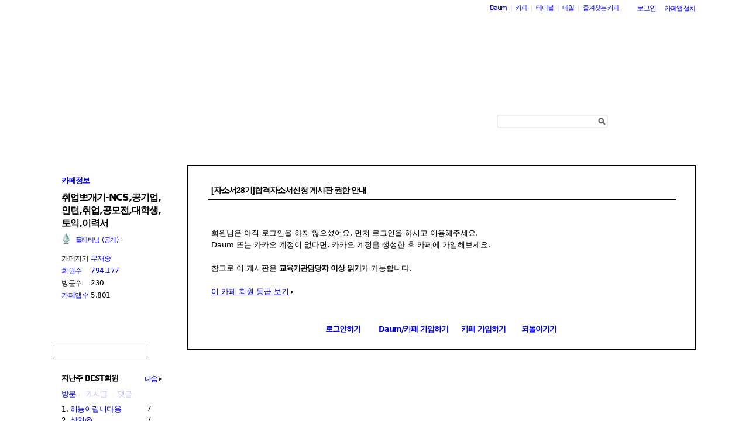

--- FILE ---
content_type: text/html;charset=UTF-8
request_url: https://cafe.daum.net/_c21_/bbs_list?grpid=GDlO&fldid=8c4P
body_size: 57752
content:
<!DOCTYPE html>
<html lang="ko" class="os_mac">
<head>
<meta http-equiv="content-type" content="text/html; charset=utf-8">
<meta http-equiv="X-UA-Compatible" content="IE=edge">
<meta name="description" content="모든 이야기의 시작, Daum 카페">
<meta name="robots" content="noindex,indexifembedded">
<script src="//t1.daumcdn.net/cafe_cj/pcweb/js/1/jquery-1.12.4.min.js"></script>
<script src="//t1.daumcdn.net/cssjs/userAgent/userAgent-1.0.14.min.js" type="text/javascript"></script>
<title>취업뽀개기-NCS,공기업,인턴,취업,공모전,대학생,토익,이력서 - Daum 카페</title>
<style type="text/css">
	#intro, #intro2, .intro_con, .intro_con2 {overflow: hidden;}
				.type2_1.fixed2_1 #wrap {width: 1100px; margin: 0 auto; overflow: hidden;}
	.type2_1.flexibled2_1 #wrap {width: 100%;}
	.type2_1 #intro {display: none;}
	.type2_1 #intro .intro_con  {display: none;}
	.type2_1 #intro2    {display: block; overflow: hidden; width:"\"}\"";}
	.type2_1 #intro2 .intro_con2    {display: block;}
	.type2_1 #cafemenu  {float: left;}
	.type2_1 #content   {margin-left: 230px;}
	.tooltip_hvc {display: none;position: absolute;z-index: 99999;top: 346px;left:180px;width: 263px;height: 102px;box-shadow: 0 2px 4px 0 rgba(0, 0, 0, 0.1);background-color: #ffffff;border-color: #565a60;}
	.box_tooltip_title {position: relative;top: 20px; left: 16px;height: 18px;  font-family: AppleSDGothicNeo;  font-size: 14px;  font-weight: 600;  font-style: normal;  font-stretch: normal;  line-height: 1.29;  letter-spacing: normal;  color: #222222;  }
	.box_tooltip_contents {position: relative;top: 26px; left: 16px; width: 231px;height: 36px;font-family: AppleSDGothicNeo;font-size: 13px;font-weight: normal;font-style: normal;font-stretch: normal;line-height: 1.38;letter-spacing: normal;color: #444444;}
	.ico_etc_tip_s {padding-left: 5px;width: 14px;height: 14px;object-fit: contain;vertical-align: text-bottom;}
	.type2_1 #primaryContent    {float: left; width: 870px;}
	.fixed2_1 #primaryContent .write_box, .fixed2_2 #primaryContent .write_box { width: auto }
	.type2_1 #sidebar2  {display: block;}

	</style>
	<link rel="stylesheet" href="//t1.daumcdn.net/cafe_cj/font/spoqa_sans_kr_20200326/stylesheet.css" type="text/css">
	<link rel="stylesheet" href="//t1.daumcdn.net/cafe_cj/font/noto_sans_kr_20190405/stylesheet.css" type="text/css">
	<link rel="stylesheet" type="text/css" href="//t1.daumcdn.net/cafe_cj/pcweb/build/css/article-all-7e1faeec41.min.css">
	<link rel="stylesheet" type="text/css" href="//t1.daumcdn.net/cafe_cj/pcweb/build/css/2009/default-8850f77637.min.css" />
	<!--[if IE 8 ]>
	<link rel="stylesheet" href="//t1.daumcdn.net/cafe_cj/pcweb/build/css/article-all-style-ie8-f21614bc4f.min.css" type="text/css" />
	<![endif]-->
	<!--	<script type="text/javascript" src="//t1.daumcdn.net/cafe_cj/pcweb/build/js/2009/common-lib-3f301e8151.js"></script>-->
		<!--	<script type="text/javascript" src="//t1.daumcdn.net/cafe_cj/pcweb/build/js/2009/common-lib-3f301e8151.js"></script>-->
			<link rel="stylesheet" type="text/css" href="/_c21_/css/GDlO/322/20251124153309.52/20240122154247.83/20251124153309.1.css?grpid=GDlO" />
	
<!--[if lt IE 7 ]>
<link rel="stylesheet" href="//t1.daumcdn.net/cafe_cj/pcweb/build/css/2009/ie6-324b8ba7ee.min.css" type="text/css" />
<![endif]-->
<!--[if IE 7 ]>
<link rel="stylesheet" href="//t1.daumcdn.net/cafe_cj/pcweb/build/css/2009/ie7-d6cd9c6d89.min.css" type="text/css" />
<![endif]-->
<!--[if IE 8 ]>
<link rel="stylesheet" href="//t1.daumcdn.net/cafe_cj/pcweb/build/css/2009/ie8-d6cd9c6d89.min.css" type="text/css" />
<![endif]-->
<script type="text/javascript">
var CAFEAPP = {
    ISCUBE : true,
    DEFAULTFONTSIZE : '9',
    GRPID : "GDlO",
    GRPID_PK : "h5BX56WW2nY0",
    GRPNAME : "\uCDE8\uC5C5\uBF40\uAC1C\uAE30-NCS,\uACF5\uAE30\uC5C5,\uC778\uD134,\uCDE8\uC5C5,\uACF5\uBAA8\uC804,\uB300\uD559\uC0DD,\uD1A0\uC775,\uC774\uB825\uC11C",
    FLDID : "8c4P",
    FLDTYPE : "",
    FLD_SHRTCMTPERMROLENAME : "교육기관담당자",
    SUB_LAYOUT_TYPE : "type2_1",
    SUB_WIDTH_TYPE : "fixed2_1",
    CAFE_ENCRYPT_LOGIN_USERID : "",
    IS_NO_AUTH_SIMPLEID : false,
    MEMBER_MEMBER : false,
    CAFEINFO_currentPublic : true,
    CAFEON : false,
    NOT_EDITOR : true,
    FORM_stipulation : true,
    MEMBER_NICKNAME : "\uC190\uB2D8",
    MEMBER_ROLECODE : "05",
    MEMBER_ROLENAME : "손님",
    MEMBER_MAIL_SENDABLE : '',
    CAFEINFO_sleep : false,
    GRPCODE : "breakjob",
    CAFE_TEMPLATE_TYPE_CODE : "",
    CATEID : "GB",
	CAFE_HOST : "cafe.daum.net",
    FANCAFE_HOST : "fancafe-external-api.cafe.daum.net",
    LOGIN_URL : "https://logins.daum.net",
	MSGBOX_URL: "https://msgbox.cafe.daum.net",
	NICKCOVERNAME : "",
  CAFE_TOP_HOST: "https://top.cafe.daum.net"

};
</script>
<script type="text/javascript" src="//t1.daumcdn.net/cafe_cj/pcweb/build/js/2009/common-49a0a96d1b.js" charset="UTF-8"></script>
<script type="text/javascript" src="//t1.daumcdn.net/cafe_cj/pcweb/build/js/2009/member_person_module-21e71b1dd0.js" charset="UTF-8"></script>
<script type="text/javascript">//<![CDATA[
document.domain = "daum.net";

function showSideView(curObj, userid, targetNick, isAdmin, isGuest) {
			if(isGuest){
			var sideView = new SideView(curObj, userid, xssEscape(targetNick), '05', isAdmin, isGuest);
			sideView.showLayer();
		}else{
			alert ("해당 카페 회원만 회원메뉴를 확인하실 수 있습니다  ");
		}
	}

function xssEscape(str) {
  return str
    .replace(/&/g, '&amp;')
    .replace(/</g, '&lt;')
    .replace(/>/g, '&gt;')
    .replace(/"/g, '&quot;')
    .replace(/'/g, '\\&#x27;')
    .replace(/\//g, '&#x2F;');
}
//]]>
</script>
<meta name="robots" content="noindex">
<script language="javascript">
<!--
document.domain='daum.net';

function poplogin(){
	window.open("/_c21_/poplogin?grpid=GDlO","poplogin", 'width=700,height=630,resizable=no,scrollbars=no');
}

function poproleinofo(){
	window.open("/_c21_/bbs_roleinfo?grpid=GDlO&fldid=8c4P&cmd=GRADE&pop=1&type=popup","poproleinofo", 'width=450,height=300,resizable=no,scrollbars=no');
}

//-->
</script>
<script language="javascript">
	
	function joinPopup(){
		var msg =  "카페 회원에게만 공개된 게시판입니다.\n카페에 가입하시겠습니까?"; 		if (confirm(msg)){
			location.href = "/_c21_/join_register?grpid=GDlO";
		} else{
		    				if(history.length < 2) {
					location.href = "https://top.cafe.daum.net";
				} else {				
					history.back();
				}
					}
	}
</script>


</head>
<body id="cafeSubLayout" class="type2_1 fixed2_1 all">

<div id="wrap">
    <div id="ie_support" style="display: none">
	<div class="ie_support_inner">
		<a href="https://cafe.daum.net/supporters/MbmU/150" target="_blank">다음 카페의 ie10 이하 브라우저 지원이 종료됩니다. 원활한 카페 이용을 위해 사용 중인 브라우저를 업데이트 해주세요.</a>
		<span id="nomore_ie10_close">다시보지않기</span>
	</div>
</div>
<script>
    (function(){
        var cookiename = 'nomoreIE10_20201204_3';
        var agent = navigator.userAgent.toLowerCase();
        if (getCookie(cookiename) === undefined && agent.indexOf('trident') >= 0 && navigator.userAgent.indexOf('msie') >= 0) {
            jQuery('#ie_support').show();
        }
        jQuery('#nomore_ie10_close').on('click', function () {
            setCookie(cookiename, "nomoreIE10");
            jQuery('#ie_support').hide();
        });
    })();
</script>



<div id="upper">
<script type="text/javascript" src="//t1.daumcdn.net/cafe_cj/pcweb/build/js/2009/url_reloader-5294b589a8.js"></script>
<script type="text/javascript" language="javascript">
	document.domain = "daum.net";
	(function () {
		var FramesetChecker = {
			cafeUrl: "https://cafe.daum.net/breakjob",
			grpcode: "breakjob",

			allowLoadingWithoutFrameset: function () {
				return new RegExp("cafe\\d{3}.daum.net").test(location.hostname) // 
			},

			contains: function (str, test) {
				return str.indexOf(test) >= 0;
			},

			changeLocation: function () {
				UrlReloader.makeFrameCookie(document.location.href);
				UrlReloader.saveCurrentUrl(document.location.href, this.grpcode);
				parent.location.href = this.cafeUrl;
			},


			check: function () {
				
				if (!this.allowLoadingWithoutFrameset()) {
					try {
						/*
						 *   특정 브라우저에서, parent가 다른 도메인일 경우 security error가 발생한다.
						 */
						var isDownFrame = parent && parent.down === self;
						var isSearch = parent && parent.isSearch;

						if (isSearch || !isDownFrame) { // 검색용 프레임 내부, 프레임이 씌워져 있지 않은 경우
							this.changeLocation();
						}
					} catch (e) {
						UrlReloader.saveCurrentUrl(document.location.href, this.grpcode);
						document.location.href = this.cafeUrl;
					}
				}
			}
		};

		FramesetChecker.check();
	})();
</script>
</div><!-- end upper -->
<div id="cafe_gnb">
    	<div id="notiList" class="simple_notice" style="display:none">
	<ul id="notiList_scroll" style="top:0;">

		
		
		
		
		</ul>
	</div>
	<script>
		jQuery(function(){
			window.ScrollNoti = new Scrolling("notiList",3000,26);
		});
	</script>
    <script type="text/javascript">
        var CAFEAPP = CAFEAPP ? CAFEAPP : {};
        CAFEAPP.LOGIN_URL = "https://logins.daum.net";
    </script>
	<div id="minidaum">
		<ul>
			<li><a href="https://www.daum.net/?t__nil_navi=daum" target="_top" class="fl cafenavi-daum_btn">Daum</a></li>
			<li class="bar">|</li>
			<li><a class="fl cafenavi-cafe_btn" href="https://top.cafe.daum.net?t__nil_navi=cafehome" target="_top">카페</a></li>
			<li class="bar">|</li>
			<li><a class="fl cafenavi-mail_btn" href="https://table.cafe.daum.net" target="_top">테이블</a></li>
			<li class="bar">|</li>
			<li><a href="https://mail.daum.net?t__nil_navi=mailhome" target="_top" class="fl cafenavi-mail_btn">메일 <span id="mail_cnt_mini" class="txt_point"></span></a></li>
			<li class="bar">|</li>
			<li><div id="cafe_favCafeWrap">
	<a id="cafe_favCafeTitle" href="#" class="cafenavi-favoritecafe_btn" onclick="FavCafeList.toggle(); return false;">즐겨찾는 카페</a>
	<div id="cafe_favCafeListLayer" class="scroll" style="display:none;">
		<ul id="cafe_favCafeList">
				</ul>
		<iframe id="cafe_favCafeBackboard" src="about:blank" scrolling="no" frameborder="0"></iframe>
	</div>
</div>
<script>
	function mini_poplogin(){
		window.open("/_c21_/poplogin?grpid=GDlO","poplogin", 'width=700,height=300,resizable=no,scrollbars=no');
	}
	jQuery(function(){
		FavCafeList.wrap = jQuery('#cafe_favCafeWrap')[0];
		FavCafeList.title = jQuery('#cafe_favCafeTitle')[0];
		FavCafeList.layer = jQuery('#cafe_favCafeListLayer')[0];
		FavCafeList.list = jQuery('#cafe_favCafeList')[0];
		FavCafeList.backboard = jQuery('#cafe_favCafeBackboard')[0];
		FavCafeList.login = "false";
		FavCafeList.init();
	});
</script>
</li>
			<li class="mini_btn">
				<a href="#" class="btn fl #cafenavi-login_btn" onclick="login();return false;"><span class="btn_txt p11" id="loginout">로그인</span></a>
			</li>
			<li class="mini_btn"><a href="#" class="btn fl #cafenavi-appinstall_btn" onclick="cafeAppLayer.showMiniDaum(this); return false;"><span class="btn_txt bt05 p11" id="cafeapp">카페앱 설치</span></a></li>
		</ul>
		<ins id="daum_app_layer" style="position:absolute;left:0;top:0;display:none;z-index:999999"></ins>
		<script>
		    minidaum.init();
		</script>
		<script src="//t1.daumcdn.net/tiara/js/v1/tiara-1.2.0.min.js"></script>
<script src="//t1.daumcdn.net/cafe_cj/pcweb/build/js/util/cafe_tiara-3935887216.js"></script>
	 		<script>
			(function($) {
				var prefix = '미니다음>';
				$('#minidaum').on('click', '.cafenavi-daum_btn', function (e) {
					CafeTiara.trackEvent(e, '다음', 'minidaum_daum', prefix);
				}).on('click', '.cafenavi-cafe_btn', function (e) {
					CafeTiara.trackEvent(e, '카페', 'minidaum_cafe', prefix);
				}).on('click', '.cafenavi-mail_btn', function (e) {
					CafeTiara.trackEvent(e, '카페', 'minidaum_mail', prefix);
				}).on('click', '#cafe_favCafeTitle', function (e) {
					CafeTiara.trackEvent(e, '자주가는 카페', 'minidaum_favcafe_layer_open', prefix);
				}).on('click', '#cafe_favCafeList .newdt', function (e) {
					CafeTiara.trackEvent(e, '자주가는 카페>즐겨찾는 카페 리스트', 'minidaum_favcafe', prefix);
				}).on('click', '#cafe_favCafeList .system', function (e) {
					CafeTiara.trackEvent(e, '자주가는 카페>설정', 'minidaum_fav_setting', prefix);
				}).on('click', '#daumServiceLink', function (e) {
					CafeTiara.trackEvent(e, '바로가기', 'minidaum_other_service_open', prefix);
				}).on('click', '#daumServiceLayer li', function (e) {
					CafeTiara.trackEvent(e, '바로가기 > 다른 서비스', 'minidaum_other_service', prefix);
				}).on('click', '#loginout', function (e) {
					CafeTiara.trackEvent(e, '로그인, 로그아웃', 'minidaum_loginout', prefix);
				}).on('click', '#cafeapp', function (e) {
					CafeTiara.trackEvent(e, '카페앱 설치', 'minidaum_app', prefix);
				});
			})(jQuery);
		</script>
	</div></div><!-- end cafe_gnb --><div class="cl">&nbsp;</div>
	<div id="header">
		<div id="title" style="height:247px;">
					<div id="TITLEBACKGROUND">
				<div class="tbg_t">
					<div class="tbg_tl"></div>
					<div class="tbg_tc"></div>
					<div class="tbg_tr"></div>
				</div>
				<div id="patternHeight" class="tbg_m">
					<div class="tbg_ml"></div>
					<div class="tbg_mc"></div>
					<div class="tbg_mr"></div>
				</div>
				<div class="tbg_b">
					<div class="tbg_bl"></div>
					<div class="tbg_bc"></div>
					<div class="tbg_br"></div>
				</div>
			</div>
					<div id="TITLEHOMELINK" onclick="caller('/_c21_/home?grpid=GDlO');" class="hand title_menu"></div>
											<div id="TITLESEARCH" role="form">
				<!-- 검색엔진 -->
<div role="form" class="searchBox searchBg">
	<input type="text" name="search_left_query" value="" size="20" class="inpSearch inp_search" />
	<a href="#" class="btnSearch btn_search"><span class="hidden">검색</span></a>
</div>
			</div>
						</div><!-- end title -->
	</div><!-- end header  -->

    <div id="container">
        <div id="cafemenu"> 
            
<!--  Menu panel 시작  -->

						<form name="searchMyForm" action="/_c21_/member_article_cafesearch" method="get">
	<input type="hidden" name="item" value="userid" />
	<input type="hidden" name="jobcode" value="1" />
	<input type="hidden" name="grpid" value="GDlO" />
</form>

<script type="text/javascript">//<![CDATA[
function changeInfo_tab(type){
	var my_list = document.getElementById('myinfo_list');
	var my_btn = document.getElementById("btn_myinfo_list");
	
	
	if(!false){
		window.open("/_c21_/poplogin?grpid=GDlO","poplogin", 'width=700,height=630,resizable=no,scrollbars=no');
		return;
	}
	if(!false){
		if (confirm("카페 가입 후 이용 가능합니다.\n 가입 하시겠습니까?")){
			location.href = "/_c21_/join_register?grpid=GDlO";
			return;
		} else { 
			return;
		}
	}
	
	if(type == "1" ){	
			document.getElementById('info_tab').className = "cafeinfoTab";
		document.getElementById('cafeinfo_list').className = "cafeinfo block";
		document.getElementById('myinfo_list').className = "myinfo none";
		jQuery('#cafeinfo').addClass('x-repaint');
		} else {		
			document.getElementById('info_tab').className = "myinfoTab";
		document.getElementById('cafeinfo_list').className = "cafeinfo none";
		document.getElementById('myinfo_list').className = "myinfo block";
		jQuery('#cafeinfo').addClass('x-repaint');
		}
    setTimeout(function() {
	    jQuery('#cafeinfo').removeClass('x-repaint');
	}, 200);
}

var CAFEAPP = CAFEAPP ? CAFEAPP : {};
CAFEAPP.MEMBER_MAIL_SENDABLE = '';

// ]]>
</script>

<div class="cafeinfoBox">
	<div class="cafeinfo_bg" id="cafe_info_outer">
		<div id="info_tab" class="cafeinfoTab">
						<span class="cafe" onclick="changeInfo_tab(1);return false;"><a href="#" class="txt_title1">카페정보</a></span>
							
					</div>

		
								
		<div class="cafename">
			취업뽀개기-NCS,공기업,인턴,취업,공모전,대학생,토익,이력서
		</div>

		<div id="cafeinfo" class="cafeinfo_bg overbg">
			<div id="cafeinfo_list" class="cafeinfo">
				<ul>
					<li class="first">
						<img src="//t1.daumcdn.net/cafe_image/cf_img4/cafe_ranking/icon/cafe-platinum_32.png" width="20" height="20" alt="91단계(2379점">
						<a href="/_c21_/cafe_profile?grpid=GDlO" class="profile_link" aria-label="프로필">플래티넘 (공개)<span class="ico_bbs ico_arrow_r"></span></a>
																																																																																																																	</li>
					<li><span class="info_tit">카페지기</span>
												<a href="https://cs.daum.net/faq/36/15647.html" target="_blank" class="txt_point fl">부재중</a>
											</li>
					<li>
						<span class="info_tit"><a href="/_c21_/memberlist?grpid=GDlO" onclick="caller(this.href);return false;">회원수</a></span>
						<span class="txt_point num fl"><a href="/_c21_/memberlist?grpid=GDlO" onclick="caller(this.href);return false;" class="txt_point num">794,177</a>
												</span>
					</li>
					<li><span class="info_tit">방문수</span><span class="txt_point num fl">230</span>
					</li>
					<li class="last"><a href="https://cafe-notice.tistory.com/2328" target="_blank" class="info_tit">카페앱수</a><span class="txt_point num fl">5,801</span></li>
				</ul>

							</div><!-- end cafeinfo -->
						
			<div class="btn_area">
																													<a href="/_c21_/join_register?grpid=GDlO" id="cafe_join_btn"><img src="//t1.daumcdn.net/cafe_image/cf_img2/img_blank2.gif" width="159" height="35" alt="카페 가입하기" class="btn_join" /></a><br />
																			</div><!-- end btn_area -->
				
			</div>
	</div><!-- end cafeinfo_bg -->
	<div class="cafeinfoBoxT">&nbsp;</div>
</div><!-- end cafeinfoBox -->
<div class="cl">&nbsp;</div>

								<div class="menuBox"><div class="menuBoxIn">
						<div id="menu_folder" style="display:  none ;">
				<div class="menuBoxT">&nbsp;</div>
				<div class="menuListBox"><div class="menuList">
				<ul>
					<li class="depth1">
						<div id='div_menu_folder'>
						<div class="group_tit"><h3><a href="#" onclick="showMenuList();return false;">카페 전체 메뉴</a></h3></div>
						<div class="group_ic" id="div_menu_folder_ico"><a href="#" onclick="showMenuList();return false;"><span class="arrow">▲</span><img src="//t1.daumcdn.net/cafe_image/cf_img2/img_blank2.gif" width="14" height="14" class="icon_view01" alt="" /></a></div></div>
					</li>
				</ul>
				</div></div>
				<div class="menuBoxB">&nbsp;</div>
			</div><!-- end menu_folder -->
						<div id="menu_folder_list" style="display:block;">
			<div class="menuBoxT">&nbsp;</div>
			<div class="menuListBox"><div class="menuList">
						<noscript>
				<iframe name="leftmenu" id="leftmenu" frameborder="0" scrolling="no" width="100%" height="400" title="카페 메뉴" src="/_c21_/bbs_menu_ajax?grpid=GDlO&bmt=_2026012216310120251124153309.5220240122154247.8320251124153309.1" allowtransparency="true"></iframe>
			</noscript>
			<div id="leftmenu"></div>
			<script type="text/javascript">
				(function(){
					var menuKey = 'GDlO_2026012216310120251124153309.5220240122154247.8320251124153309.1';
					var menuUrl = '/_c21_/bbs_menu_ajax?grpid=GDlO&bmt=_2026012216310120251124153309.5220240122154247.8320251124153309.1&ajax=true';
					
					var leftmenu = document.getElementById("leftmenu");
					if(leftmenu){
						var menuContent = null;
						if (typeof window.sessionStorage !== 'undefined' ) {
							try {
								menuContent = sessionStorage.getItem(menuKey + "v1") != null ? unescape(sessionStorage.getItem(menuKey + "v1")) : null;
							} catch (e) {
								// ignore not supported browser
							}
						}
						if (menuContent != null) {
							leftmenu.innerHTML = menuContent;
							menu_select();
                            setTimeout(function(){daum.cafe.menu.MenuGroupManager.applyMenuGroup();}, 100);
						} else {
							jQuery.ajax({
								method: 'GET',
								url: menuUrl,
								cache: false,
							}).done(function(response){
								leftmenu.innerHTML = response;
								if (typeof window.sessionStorage !== 'undefined') {
									sessionStorage.setItem(menuKey + "v1", escape(response));
								}
								menu_select();
								daum.cafe.menu.MenuGroupManager.applyMenuGroup();
							});
						}
					}
				})();
				
				function menu_select(){
				
					var parUrl = document.location.href;
					var re1 = new RegExp( "hotissue_" );
					var re_recent = new RegExp( "recent_bbs_" );
					var re_favor = new RegExp( "favor_bbs_" );
					var re_image = new RegExp( "image_bbs_" );
					var re_movie = new RegExp( "movie_bbs_" );
				  	var obj, fldid, sum;
					 
					if ( null != re1.exec( parUrl ) ) {	
						obj = document.getElementById( "link_hotissue" );
						if ( null != obj ) obj.className = 'u';
					} else if ( null != re_recent.exec(parUrl)) {
						obj = document.getElementById( "fldlink_recent_bbs" );		
						if (null != obj ){
							obj.className = "u b";
						}			
					} else if ( null != re_favor.exec(parUrl)) {
						obj = document.getElementById( "fldlink_favor_bbs" );
						if (null != obj ){
							obj.className = "u b";
						}			
					} else if ( null != re_image.exec(parUrl)) {
						obj = document.getElementById( "fldlink_image_bbs" );
						if (null != obj ){
							obj.className = "u b";
						}			
					} else if ( null != re_movie.exec(parUrl)) {
						obj = document.getElementById( "fldlink_movie_bbs" );		
						if (null != obj ){
							obj.className = "u b";
						}			
					}  else {
						var re2 = new RegExp( "&fldid=([_0-9a-zA-Z]+)" );
						var match2 = re2.exec( parUrl );
						if ( null != match2 && 2 == match2.length ) {
							fldid = match2[1];
							sum = 0;
							for ( i = 0; i < fldid.length; i++ ) {
								sum += fldid.charCodeAt(i);
							}
							obj = document.getElementById("fldlink_" + fldid + "_" + sum);
							if ( null != obj ) {
								obj.className = 'u b';
							}
						}
					}
				}
			</script>

											</div></div>
			<div class="menuBoxB">&nbsp;</div>	
			</div><!-- end menu_folder_list -->
		</div></div><div class="cl">&nbsp;</div><!-- end menuBox -->
								<!-- 검색엔진 -->
<div role="form" class="searchBox searchBg">
	<input type="text" name="search_left_query" value="" size="20" class="inpSearch inp_search" />
	<a href="#" class="btnSearch btn_search"><span class="hidden">검색</span></a>
</div>
			<!--  Menu panel 끝  -->

<!--  Accessary panel 시작  -->
					<!-- 메뉴 밑에 붙는 Accessary panel -->
						<div id="sidebar1">
					<div class="component">
<div class="outBox">
	<div class="outBoxT">&nbsp;</div>
	<div class="outBoxC">
		<div id="member_visit" class="inBox block"> 																																																																																																																																																																																																																																																																																																																																																																																																												<div class="component_tit block">
				<h4 class="fl">지난주 BEST회원</h4>
								<span class="change_btn" id="member_visit_page"><a href="#" onclick="changeSideContPage(2,'member_visit');return false;" class="p11">다음</a><span class="arrow">▶</span></span>
								<div class="component_tit_line opacity">&nbsp;</div>
			</div><!-- end component_tit -->
			<div class="component_list group">								
				<ul>
					<li><span class="txt_point"><a href="#" onclick="changeSideCont_member('visit');return false;" class="ls">방문</a></span> <br />
											<ol id="member_visit_page1">
													<li><span class="fl"><span class="num">1.</span> <a href="#" id="bestNick01_1" onclick="alert('해당 카페 회원만 회원메뉴를 확인하실 수 있습니다.'); return false;">허뇽이랍니다용</a></span><span class="fr txt_point num">7</span></li>
																				<li><span class="fl"><span class="num">2.</span> <a href="#" id="bestNick01_2" onclick="alert('해당 카페 회원만 회원메뉴를 확인하실 수 있습니다.'); return false;">상처@</a></span><span class="fr txt_point num">7</span></li>
																				<li><span class="fl"><span class="num">3.</span> <a href="#" id="bestNick01_3" onclick="alert('해당 카페 회원만 회원메뉴를 확인하실 수 있습니다.'); return false;">우우우우</a></span><span class="fr txt_point num">7</span></li>
																				<li><span class="fl"><span class="num">4.</span> <a href="#" id="bestNick01_4" onclick="alert('해당 카페 회원만 회원메뉴를 확인하실 수 있습니다.'); return false;">Whitney</a></span><span class="fr txt_point num">7</span></li>
																				<li><span class="fl"><span class="num">5.</span> <a href="#" id="bestNick01_5" onclick="alert('해당 카페 회원만 회원메뉴를 확인하실 수 있습니다.'); return false;">특별지명수배</a></span><span class="fr txt_point num">7</span></li>
							</ol><ol id="member_visit_page2" class="none">													<li><span class="fl"><span class="num">6.</span> <a href="#" id="bestNick01_6" onclick="alert('해당 카페 회원만 회원메뉴를 확인하실 수 있습니다.'); return false;">진짜 민돌이</a></span><span class="fr txt_point num">7</span></li>
																				<li><span class="fl"><span class="num">7.</span> <a href="#" id="bestNick01_7" onclick="alert('해당 카페 회원만 회원메뉴를 확인하실 수 있습니다.'); return false;">asuk</a></span><span class="fr txt_point num">5</span></li>
																				<li><span class="fl"><span class="num">8.</span> <a href="#" id="bestNick01_8" onclick="alert('해당 카페 회원만 회원메뉴를 확인하실 수 있습니다.'); return false;">성남여성인력개발..</a></span><span class="fr txt_point num">5</span></li>
																				<li><span class="fl"><span class="num">9.</span> <a href="#" id="bestNick01_9" onclick="alert('해당 카페 회원만 회원메뉴를 확인하실 수 있습니다.'); return false;">하늘매눈</a></span><span class="fr txt_point num">5</span></li>
																				<li><span class="fl"><span class="num">10.</span> <a href="#" id="bestNick01_10" onclick="alert('해당 카페 회원만 회원메뉴를 확인하실 수 있습니다.'); return false;">그걸아는 사람이 ..</a></span><span class="fr txt_point num">5</span></li>
																				<li><span class="fl"><span class="num">11.</span> <a href="#" id="bestNick01_11" onclick="alert('해당 카페 회원만 회원메뉴를 확인하실 수 있습니다.'); return false;">떡볶이치킨</a></span><span class="fr txt_point num">5</span></li>
																				<li><span class="fl"><span class="num">12.</span> <a href="#" id="bestNick01_12" onclick="alert('해당 카페 회원만 회원메뉴를 확인하실 수 있습니다.'); return false;">취뽀 I 스탭 01</a></span><span class="fr txt_point num">4</span></li>
																				<li><span class="fl"><span class="num">13.</span> <a href="#" id="bestNick01_13" onclick="alert('해당 카페 회원만 회원메뉴를 확인하실 수 있습니다.'); return false;">나는야케첩될거야</a></span><span class="fr txt_point num">4</span></li>
																				<li><span class="fl"><span class="num">14.</span> <a href="#" id="bestNick01_14" onclick="alert('해당 카페 회원만 회원메뉴를 확인하실 수 있습니다.'); return false;">디피엘인사팀</a></span><span class="fr txt_point num">4</span></li>
																				<li><span class="fl"><span class="num">15.</span> <a href="#" id="bestNick01_15" onclick="alert('해당 카페 회원만 회원메뉴를 확인하실 수 있습니다.'); return false;">벽진35</a></span><span class="fr txt_point num">4</span></li>
																				<li><span class="fl"><span class="num">16.</span> <a href="#" id="bestNick01_16" onclick="alert('해당 카페 회원만 회원메뉴를 확인하실 수 있습니다.'); return false;">탑건3</a></span><span class="fr txt_point num">4</span></li>
																				<li><span class="fl"><span class="num">17.</span> <a href="#" id="bestNick01_17" onclick="alert('해당 카페 회원만 회원메뉴를 확인하실 수 있습니다.'); return false;">rararall</a></span><span class="fr txt_point num">3</span></li>
																				<li><span class="fl"><span class="num">18.</span> <a href="#" id="bestNick01_18" onclick="alert('해당 카페 회원만 회원메뉴를 확인하실 수 있습니다.'); return false;">피플씨앤에스 채..</a></span><span class="fr txt_point num">3</span></li>
																				<li><span class="fl"><span class="num">19.</span> <a href="#" id="bestNick01_19" onclick="alert('해당 카페 회원만 회원메뉴를 확인하실 수 있습니다.'); return false;">rumbusto</a></span><span class="fr txt_point num">3</span></li>
																				<li><span class="fl"><span class="num">20.</span> <a href="#" id="bestNick01_20" onclick="alert('해당 카페 회원만 회원메뉴를 확인하실 수 있습니다.'); return false;">자유男</a></span><span class="fr txt_point num">3</span></li>
																				<li><span class="fl"><span class="num">21.</span> <a href="#" id="bestNick01_21" onclick="alert('해당 카페 회원만 회원메뉴를 확인하실 수 있습니다.'); return false;">베이리프</a></span><span class="fr txt_point num">3</span></li>
																				<li><span class="fl"><span class="num">22.</span> <a href="#" id="bestNick01_22" onclick="alert('해당 카페 회원만 회원메뉴를 확인하실 수 있습니다.'); return false;">공겹가자</a></span><span class="fr txt_point num">3</span></li>
																				<li><span class="fl"><span class="num">23.</span> <a href="#" id="bestNick01_23" onclick="alert('해당 카페 회원만 회원메뉴를 확인하실 수 있습니다.'); return false;">캐치인사담당자</a></span><span class="fr txt_point num">2</span></li>
																				<li><span class="fl"><span class="num">24.</span> <a href="#" id="bestNick01_24" onclick="alert('해당 카페 회원만 회원메뉴를 확인하실 수 있습니다.'); return false;">공기밥닷컴</a></span><span class="fr txt_point num">2</span></li>
																				<li><span class="fl"><span class="num">25.</span> <a href="#" id="bestNick01_25" onclick="alert('해당 카페 회원만 회원메뉴를 확인하실 수 있습니다.'); return false;">*앙앙*</a></span><span class="fr txt_point num">2</span></li>
																				<li><span class="fl"><span class="num">26.</span> <a href="#" id="bestNick01_26" onclick="alert('해당 카페 회원만 회원메뉴를 확인하실 수 있습니다.'); return false;">학개론</a></span><span class="fr txt_point num">2</span></li>
																				<li><span class="fl"><span class="num">27.</span> <a href="#" id="bestNick01_27" onclick="alert('해당 카페 회원만 회원메뉴를 확인하실 수 있습니다.'); return false;">파란츄리닝</a></span><span class="fr txt_point num">2</span></li>
																				<li><span class="fl"><span class="num">28.</span> <a href="#" id="bestNick01_28" onclick="alert('해당 카페 회원만 회원메뉴를 확인하실 수 있습니다.'); return false;">LoveActuary</a></span><span class="fr txt_point num">2</span></li>
																				<li><span class="fl"><span class="num">29.</span> <a href="#" id="bestNick01_29" onclick="alert('해당 카페 회원만 회원메뉴를 확인하실 수 있습니다.'); return false;">콩떡빙수</a></span><span class="fr txt_point num">2</span></li>
																				<li><span class="fl"><span class="num">30.</span> <a href="#" id="bestNick01_30" onclick="alert('해당 카페 회원만 회원메뉴를 확인하실 수 있습니다.'); return false;">SHINGG</a></span><span class="fr txt_point num">2</span></li>
																				<li><span class="fl"><span class="num">31.</span> <a href="#" id="bestNick01_31" onclick="alert('해당 카페 회원만 회원메뉴를 확인하실 수 있습니다.'); return false;">2015 공무원</a></span><span class="fr txt_point num">2</span></li>
																				<li><span class="fl"><span class="num">32.</span> <a href="#" id="bestNick01_32" onclick="alert('해당 카페 회원만 회원메뉴를 확인하실 수 있습니다.'); return false;">포르자</a></span><span class="fr txt_point num">2</span></li>
																				<li><span class="fl"><span class="num">33.</span> <a href="#" id="bestNick01_33" onclick="alert('해당 카페 회원만 회원메뉴를 확인하실 수 있습니다.'); return false;">다잘된다2020</a></span><span class="fr txt_point num">2</span></li>
																				<li><span class="fl"><span class="num">34.</span> <a href="#" id="bestNick01_34" onclick="alert('해당 카페 회원만 회원메뉴를 확인하실 수 있습니다.'); return false;">가갸거겨고</a></span><span class="fr txt_point num">2</span></li>
																				<li><span class="fl"><span class="num">35.</span> <a href="#" id="bestNick01_35" onclick="alert('해당 카페 회원만 회원메뉴를 확인하실 수 있습니다.'); return false;">듬븜</a></span><span class="fr txt_point num">2</span></li>
																				<li><span class="fl"><span class="num">36.</span> <a href="#" id="bestNick01_36" onclick="alert('해당 카페 회원만 회원메뉴를 확인하실 수 있습니다.'); return false;">취업할거야취업</a></span><span class="fr txt_point num">2</span></li>
																				<li><span class="fl"><span class="num">37.</span> <a href="#" id="bestNick01_37" onclick="alert('해당 카페 회원만 회원메뉴를 확인하실 수 있습니다.'); return false;">리버풀fc</a></span><span class="fr txt_point num">2</span></li>
																				<li><span class="fl"><span class="num">38.</span> <a href="#" id="bestNick01_38" onclick="alert('해당 카페 회원만 회원메뉴를 확인하실 수 있습니다.'); return false;">어렵ㄴ다</a></span><span class="fr txt_point num">2</span></li>
																				<li><span class="fl"><span class="num">39.</span> <a href="#" id="bestNick01_39" onclick="alert('해당 카페 회원만 회원메뉴를 확인하실 수 있습니다.'); return false;">달빛눈</a></span><span class="fr txt_point num">2</span></li>
																				<li><span class="fl"><span class="num">40.</span> <a href="#" id="bestNick01_40" onclick="alert('해당 카페 회원만 회원메뉴를 확인하실 수 있습니다.'); return false;">잉&#50717;웅</a></span><span class="fr txt_point num">2</span></li>
																				<li><span class="fl"><span class="num">41.</span> <a href="#" id="bestNick01_41" onclick="alert('해당 카페 회원만 회원메뉴를 확인하실 수 있습니다.'); return false;">beare0129</a></span><span class="fr txt_point num">2</span></li>
																				<li><span class="fl"><span class="num">42.</span> <a href="#" id="bestNick01_42" onclick="alert('해당 카페 회원만 회원메뉴를 확인하실 수 있습니다.'); return false;">누구나가능한</a></span><span class="fr txt_point num">2</span></li>
																				<li><span class="fl"><span class="num">43.</span> <a href="#" id="bestNick01_43" onclick="alert('해당 카페 회원만 회원메뉴를 확인하실 수 있습니다.'); return false;">정밥풀</a></span><span class="fr txt_point num">2</span></li>
																				<li><span class="fl"><span class="num">44.</span> <a href="#" id="bestNick01_44" onclick="alert('해당 카페 회원만 회원메뉴를 확인하실 수 있습니다.'); return false;">치뽀셩&#44389;</a></span><span class="fr txt_point num">2</span></li>
																				<li><span class="fl"><span class="num">45.</span> <a href="#" id="bestNick01_45" onclick="alert('해당 카페 회원만 회원메뉴를 확인하실 수 있습니다.'); return false;">중앙정보기술인재..</a></span><span class="fr txt_point num">2</span></li>
																				<li><span class="fl"><span class="num">46.</span> <a href="#" id="bestNick01_46" onclick="alert('해당 카페 회원만 회원메뉴를 확인하실 수 있습니다.'); return false;">리카일공</a></span><span class="fr txt_point num">2</span></li>
																				<li><span class="fl"><span class="num">47.</span> <a href="#" id="bestNick01_47" onclick="alert('해당 카페 회원만 회원메뉴를 확인하실 수 있습니다.'); return false;">신입사원K양</a></span><span class="fr txt_point num">2</span></li>
																				<li><span class="fl"><span class="num">48.</span> <a href="#" id="bestNick01_48" onclick="alert('해당 카페 회원만 회원메뉴를 확인하실 수 있습니다.'); return false;">old_man</a></span><span class="fr txt_point num">1</span></li>
																				<li><span class="fl"><span class="num">49.</span> <a href="#" id="bestNick01_49" onclick="alert('해당 카페 회원만 회원메뉴를 확인하실 수 있습니다.'); return false;">soulh</a></span><span class="fr txt_point num">1</span></li>
																				<li><span class="fl"><span class="num">50.</span> <a href="#" id="bestNick01_50" onclick="alert('해당 카페 회원만 회원메뉴를 확인하실 수 있습니다.'); return false;">공기업부수잣</a></span><span class="fr txt_point num">1</span></li>
																			</ol>
										</li>
					<li class="left_vbar"><span class="opacity"><a href="#" onclick="changeSideCont_member('article'); return false;" class="ls">게시글</a></span> <br /></li>
					<li class="last left_vbar"><span class="opacity"><a href="#" onclick="changeSideCont_member('reply'); return false;" class="ls">댓글</a></span><br /></li>
				</ul>
			</div><!-- end component_list -->
		</div><!-- end inBox -->								
		<div id="member_article" class="inBox none"> 																																																																																																																																																																																			<div class="component_tit">
				<h4 class="fl">지난주 BEST회원</h4>
								<span class="change_btn" id="member_article_page"><a href="#" onclick="changeSideContPage(2,'member_article');return false;" class="p11">다음</a></span>
								<div class="component_tit_line opacity">&nbsp;</div>
			</div><!-- end component_tit -->
			<div class="component_list group">
				<ul>
					<li><span class="opacity"><a href="#" onclick="changeSideCont_member('visit');return false;" class="ls">방문</a></span> <br /></li>											
					<li class="left_vbar"><span class="txt_point"><a href="#" onclick="changeSideCont_member('article');return false;" class="ls">게시글</a></span> <br />
											<ol id="member_article_page1">
													<li><span class="fl"><span class="num">1.</span> <a href="#" id="bestNick02_1" onclick="alert('해당 카페 회원만 회원메뉴를 확인하실 수 있습니다.'); return false;">justkim</a></span><span class="fr txt_point num">42</span></li>
																				<li><span class="fl"><span class="num">2.</span> <a href="#" id="bestNick02_2" onclick="alert('해당 카페 회원만 회원메뉴를 확인하실 수 있습니다.'); return false;">취뽀 I 스탭 01</a></span><span class="fr txt_point num">25</span></li>
																				<li><span class="fl"><span class="num">3.</span> <a href="#" id="bestNick02_3" onclick="alert('해당 카페 회원만 회원메뉴를 확인하실 수 있습니다.'); return false;">rararall</a></span><span class="fr txt_point num">14</span></li>
																				<li><span class="fl"><span class="num">4.</span> <a href="#" id="bestNick02_4" onclick="alert('해당 카페 회원만 회원메뉴를 확인하실 수 있습니다.'); return false;">피플씨앤에스 채..</a></span><span class="fr txt_point num">13</span></li>
																				<li><span class="fl"><span class="num">5.</span> <a href="#" id="bestNick02_5" onclick="alert('해당 카페 회원만 회원메뉴를 확인하실 수 있습니다.'); return false;">허뇽이랍니다용</a></span><span class="fr txt_point num">7</span></li>
							</ol><ol id="member_article_page2" class="none">													<li><span class="fl"><span class="num">6.</span> <a href="#" id="bestNick02_6" onclick="alert('해당 카페 회원만 회원메뉴를 확인하실 수 있습니다.'); return false;">asuk</a></span><span class="fr txt_point num">5</span></li>
																				<li><span class="fl"><span class="num">7.</span> <a href="#" id="bestNick02_7" onclick="alert('해당 카페 회원만 회원메뉴를 확인하실 수 있습니다.'); return false;">푸른바람bw</a></span><span class="fr txt_point num">5</span></li>
																				<li><span class="fl"><span class="num">8.</span> <a href="#" id="bestNick02_8" onclick="alert('해당 카페 회원만 회원메뉴를 확인하실 수 있습니다.'); return false;">나는야케첩될거야</a></span><span class="fr txt_point num">3</span></li>
																				<li><span class="fl"><span class="num">9.</span> <a href="#" id="bestNick02_9" onclick="alert('해당 카페 회원만 회원메뉴를 확인하실 수 있습니다.'); return false;">old_man</a></span><span class="fr txt_point num">3</span></li>
																				<li><span class="fl"><span class="num">10.</span> <a href="#" id="bestNick02_10" onclick="alert('해당 카페 회원만 회원메뉴를 확인하실 수 있습니다.'); return false;">soulh</a></span><span class="fr txt_point num">3</span></li>
																				<li><span class="fl"><span class="num">11.</span> <a href="#" id="bestNick02_11" onclick="alert('해당 카페 회원만 회원메뉴를 확인하실 수 있습니다.'); return false;">캐치인사담당자</a></span><span class="fr txt_point num">3</span></li>
																				<li><span class="fl"><span class="num">12.</span> <a href="#" id="bestNick02_12" onclick="alert('해당 카페 회원만 회원메뉴를 확인하실 수 있습니다.'); return false;">Kampfgeist</a></span><span class="fr txt_point num">2</span></li>
																				<li><span class="fl"><span class="num">13.</span> <a href="#" id="bestNick02_13" onclick="alert('해당 카페 회원만 회원메뉴를 확인하실 수 있습니다.'); return false;">공기밥닷컴</a></span><span class="fr txt_point num">2</span></li>
																				<li><span class="fl"><span class="num">14.</span> <a href="#" id="bestNick02_14" onclick="alert('해당 카페 회원만 회원메뉴를 확인하실 수 있습니다.'); return false;">성남여성인력개발..</a></span><span class="fr txt_point num">2</span></li>
																				<li><span class="fl"><span class="num">15.</span> <a href="#" id="bestNick02_15" onclick="alert('해당 카페 회원만 회원메뉴를 확인하실 수 있습니다.'); return false;">*앙앙*</a></span><span class="fr txt_point num">2</span></li>
																				<li><span class="fl"><span class="num">16.</span> <a href="#" id="bestNick02_16" onclick="alert('해당 카페 회원만 회원메뉴를 확인하실 수 있습니다.'); return false;">rumbusto</a></span><span class="fr txt_point num">2</span></li>
																				<li><span class="fl"><span class="num">17.</span> <a href="#" id="bestNick02_17" onclick="alert('해당 카페 회원만 회원메뉴를 확인하실 수 있습니다.'); return false;">공기업부수잣</a></span><span class="fr txt_point num">1</span></li>
																				<li><span class="fl"><span class="num">18.</span> <a href="#" id="bestNick02_18" onclick="alert('해당 카페 회원만 회원메뉴를 확인하실 수 있습니다.'); return false;">서울특별시 청년..</a></span><span class="fr txt_point num">1</span></li>
																				<li><span class="fl"><span class="num">19.</span> <a href="#" id="bestNick02_19" onclick="alert('해당 카페 회원만 회원메뉴를 확인하실 수 있습니다.'); return false;">푸드아이</a></span><span class="fr txt_point num">1</span></li>
																			</ol>
										</li>
					<li class="last left_vbar"><span class="opacity"><a href="#" onclick="changeSideCont_member('reply'); return false;" class="ls">댓글</a></span><br /></li>
				</ul>
			</div><!-- end component_list -->
		</div><!-- end inBox -->
		<div id="member_reply" class="inBox none"> 																																																		<div class="component_tit">
				<h4 class="fl">지난주 BEST회원</h4>
								<div class="component_tit_line opacity">&nbsp;</div>
			</div><!-- end component_tit -->
			<div class="component_list group">
				<ul>
					<li><span class="opacity"><a href="#" onclick="changeSideCont_member('visit');return false;" class="ls">방문</a></span> <br /></li>
					<li class="left_vbar"><span class="opacity"><a href="#" onclick="changeSideCont_member('article');return false;" class="ls">게시글</a></span> <br /></li>
					<li class="last left_vbar"><span class="txt_point"><a href="#" onclick="changeSideCont_member('reply'); return false;" class="ls">댓글</a></span><br />
											<ol id="member_reply_page1">
													<li><span class="fl"><span class="num">1.</span> <a href="#" id="bestNick03_1" onclick="alert('해당 카페 회원만 회원메뉴를 확인하실 수 있습니다.'); return false;">나는야케첩될거야</a></span><span class="fr txt_point num">10</span></li>
																					<li><span class="fl"><span class="num">2.</span> <a href="#" id="bestNick03_2" onclick="alert('해당 카페 회원만 회원메뉴를 확인하실 수 있습니다.'); return false;">old_man</a></span><span class="fr txt_point num">10</span></li>
																					<li><span class="fl"><span class="num">3.</span> <a href="#" id="bestNick03_3" onclick="alert('해당 카페 회원만 회원메뉴를 확인하실 수 있습니다.'); return false;">디피엘인사팀</a></span><span class="fr txt_point num">2</span></li>
																					<li><span class="fl"><span class="num">4.</span> <a href="#" id="bestNick03_4" onclick="alert('해당 카페 회원만 회원메뉴를 확인하실 수 있습니다.'); return false;">굳세어라청춘아</a></span><span class="fr txt_point num">1</span></li>
																				</ol>
										</li>										
				</ul>
			</div><!-- end component_list -->
		</div><!-- end inBox -->

	</div><!-- end outBoxC -->
</div><!-- end outBox -->
</div><!-- end component -->
<div class="cl">&nbsp;</div>
			</div><!-- end sidebar1 -->
					        </div><!--  end cafemenu -->

        <div id="content">
            <div class="primary_content" id="primaryContent">
                <table class="roundTable boxTable">
                <tbody class="pos_rel"><tr><td class="tlb">&nbsp;</td><td class="tcb">&nbsp;</td><td class="trb">&nbsp;</td></tr><tr class="pos_rel"><td class="lb">&nbsp;</td><td class="cb pos_rel">
                <!-- content start -->  
			
			<h3 class="sub_title line_title_sub"><span class="list_title_sub">[자소서28기]합격자소서신청 게시판 권한 안내</span></h3>			
			
			<div class="sub_content_box">
							회원님은 아직 로그인을 하지 않으셨어요. 먼저 로그인을 하시고 이용해주세요.<br />
				Daum 또는 카카오 계정이 없다면, 카카오 계정을 생성한 후 카페에 가입해보세요.<br /><br />
				참고로 이 게시판은 <strong class="txt_point">교육기관담당자 이상 읽기</strong>가 가능합니다.<br /><br />
				<a href="javascript:poproleinofo();" class="u">이 카페 회원 등급 보기</a><span class="arrow">▶</span>
						<br /><br /><br />

			<div class="btn_area_center">
							<div class="btn_center09">
					<a href="javascript:poplogin();" class="btn"><span class="btn_bg bg02"></span><span class="btn_txt bt02 w08 b">로그인하기</span></a>
					<a class="btn" href="https://member.daum.net/join?rtnUrl=https%3A%2F%2Fcafe.daum.net%2F_c21_%2Fjoin_register%3Fgrpid%3DGDlO"><span class="btn_bg bg02"></span><span class="btn_txt bt02 w22 b">Daum/카페 가입하기</span></a>
					<a href="/_c21_/join_register?grpid=GDlO" class="btn"><span class="btn_bg bg02"></span><span class="btn_txt bt02 w10 b">카페 가입하기</span></a>
					<a href="javascript:history.back();" class="btn"><span class="btn_bg bg02"></span><span class="btn_txt bt02 w08 b">되돌아가기</span></a>
				</div>
						</div><br />
			
			<form name="bbsForm" id="bbsbbs" method="get">
			<input type="hidden" name=grpid>
			<input type="hidden" name=fldid>
	        <input type="hidden" name=dataid>
	        <input type="hidden" name=page>
	        <input type="hidden" name=prev_page>
	        <input type="hidden" name=firstbbsdepth>
	        <input type="hidden" name=lastbbsdepth>
	        <input type="hidden" name=content>
	        <input type="hidden" name=contentval>
	        <input type="hidden" name="espam">
	        <input type="hidden" name="viewcount">
	        <input type="hidden" name="regdt"> 
			
	        </form>
	        </div><!-- end sub_content_box -->
			     <!-- content end -->     
                </td><td class="rb">&nbsp;</td></tr><tr><td class="blb">&nbsp;</td><td class="bcb"></td><td class="brb">&nbsp;</td></tr></tbody>
                </table><!-- end roundTable -->
            </div><!-- end primaryContent -->
        </div><!-- end content -->
    </div><!-- end container -->

	<script type="text/javascript">
//<![CDATA[
var isIE = navigator.userAgent.indexOf("MSIE") != -1;
	  if(isIE && ((CAFEAPP.SUB_WIDTH_TYPE == "flexibled2_1") || (CAFEAPP.SUB_WIDTH_TYPE == "flexibled3_1") || (CAFEAPP.SUB_WIDTH_TYPE == "flexibled3_3"))){
		 window.setTimeout('resizeMinWidthWrap()',250);
	  }
//]]>
</script>
<div id="noMemberLayer" class="p11" style="display: none;">
	카페에 가입되지 않은<br />회원입니다.
</div>
<div class="cl">&nbsp;</div>
<div id="footer" class="line"><div class="footer_bg">
	<p class="copyright1">
		<a href="https://policy.daum.net/policy/info" target="_blank">서비스 약관/정책</a> <span class="bar2">|</span>
		<a href="https://cs.daum.net/redbell/top.html" target="_blank">권리침해신고</a> <span class="bar2">|</span>
		<a href="https://top.cafe.daum.net/_c21_/agreement_axz" target="_blank">이용약관</a> <span class="bar2">|</span>
		<a href="https://cs.daum.net/faq/36.html" target="_blank">카페 고객센터</a> <span class="bar2">|</span>
		<a href="https://cafe-notice.tistory.com/1124" target="_blank">검색비공개 요청</a>
	</p>
	<p class="copyright2">ⓒ <a href="https://career.axzcorp.com/" target="_blank" class="link_axz">AXZ Corp.</a></p>

</div></div><!-- end footer -->
<img src="https://logins.daum.net/accounts/auth.gif" width="0" height="0" alt="" id="daumtrans" class="daum_auth" />

<script type="text/javascript">//<![CDATA[
	try {
		if (parent.proxy) {
			var homeobj = document.getElementById("homeurl");
			homeobj.href = parent.proxy+"/breakjob";
		}
	} catch (e) {
	}

	try {
		if (parent.proxy) {
			var topobj = document.getElementById("upper");
			topobj.style.display = 'none';
		}
	} catch (e) {
	}
	try {
		//뚜껑 카페
		if (parent.proxy) {
			var leftobj = document.getElementById("leftmenu");
			if(parent.lmargin!=null)
				leftobj.style.left = parent.lmargin;
			else
				leftobj.style.left = 25;

			if(parent.lmargin!=null)
				document.body.leftMargin = parent.lmargin;
			else
				document.body.leftMargin = 25;
			if(parent.rmargin!=null)
				document.body.rightMargin = parent.rmargin;
			else
				document.body.rightMargin = 9;
		}
	} catch (e) {
	}

	top.document.title = document.title;
// ]]>
</script>


<script>
	jQuery.noConflict();

	(function ($) {
		var getParameterByName = function (name, url) {
			if (!url) {
				url = window.location.href;
			}
			name = name.replace(/[\[\]]/g, "\\$&");
			var regex = new RegExp("[?&]" + name + "(=([^&#]*)|&|#|$)"),
				results = regex.exec(url);
			if (!results) return null;
			if (!results[2]) return '';
			return decodeURIComponent(results[2].replace(/\+/g, " "));
		};

		this.SearchModule = {
			defaultSearch: function (queryString) {
				window.location.href = "/_c21_/cafesearch?grpid=" + getParameterByName('grpid') + "&item=subject&sorttype=0&query=" + encodeURIComponent(queryString);
			}
		};

		var searchBox = $('.searchBox');

		searchBox.on('click', '.btnSearch', function (e) {
			e.preventDefault();
			var searchQuery = $(e.delegateTarget).find('.inp_search').val();

			if (searchQuery === '') {
				alert('검색할 키워드를 입력해주세요.');
				return;
			}

			SearchModule.defaultSearch(searchQuery);
		});

		searchBox.on('keyup', '.inpSearch', function (e) {
			if (e.keyCode === 13) {
				$(e.target).blur();
				$(e.delegateTarget).find('.btnSearch').click();
			}
		});
	})(jQuery);
</script>

</div><!-- end wrap -->


<div id="dialogs"></div>
<div id="menus"></div>
<div id="tips"></div>
<script type="text/javascript">
(function(){
	jQuery(window).on("load", function () {
		var contentsWrapId = "user_contents";
		var userContents = document.getElementById("user_contents");
		if (userContents) {
			ExifViewer.load(contentsWrapId);
		}
	});
})();
</script>
<script type="text/javascript">
	(function($) {
		var PREFIX = '개별카페>개별카페 홈>';

		// 공통
		$('#cafeinfo').on('click', '.btn_admin2', function (e) {
			CafeTiara.trackEvent(e, '글쓰기', 'write_btn', PREFIX);
		});
		$('#cafe_write_article_btn').on('click', function (e) {
			CafeTiara.trackEvent(e, '글쓰기', 'write_btn', PREFIX);
		});
		$('#cafe_join_btn').on('click', function (e) {
			CafeTiara.trackEvent(e, '가입', 'cafe_join', PREFIX);
		});
		$('#title').on('mousedown', '.title_menu', function (e) {
			CafeTiara.trackEvent(e, '타이틀 메뉴', 'title_menu', PREFIX);
		});
		$('#fancafe_widget_container').find('.fandom_ranking').on('click', function (e) {
			CafeTiara.trackEvent(e, '팬덤랭킹', 'fandom_rank', PREFIX);
		});
		$('#fancafe-widget-cheer').on('click', function (e) {
			CafeTiara.trackEvent(e, '응원하기', 'cheerup_btn', PREFIX);
		});
		$('#nameContextMenu').on('click', '#sideViewRow_msg a', function (e) {
			CafeTiara.trackEvent(e, '쪽지보내기', 'message_send', PREFIX);
		});

		// todo: 앨범게시판, 한줄메모장 작업 후 삭제
		$('#content').find('.list_btn_areaT a.btn').on('click', function (e) {
			CafeTiara.trackEvent(e, '글쓰기 버튼', 'write_btn', PREFIX);
		});
		$('#content').find('.list_btn_bbs_read a.btn:first-child').on('click', function (e) {
			CafeTiara.trackEvent(e, '글쓰기 버튼(사진올리기)', 'write_btn', '앨범게시판>게시글리스트>');
		});

		$('#content').find('td.subject a:first-child').on('click', function (e) {
			CafeTiara.trackEvent(e, '글목록 영역 클릭', 'article_title', PREFIX);
		});
		$('#content').find('.albumListBox .data_tit a').on('click', function (e) {
			CafeTiara.trackEvent(e, '글목록 영역 클릭', 'article_title', PREFIX);
		});
		$('#content').find('.albumListBox a.subject_pt').on('click', function (e) {
			CafeTiara.trackEvent(e, '글목록 영역 클릭', 'article_title', PREFIX);
		});

		$('#content').find('td.subject a.txt_point').on('click', function (e) {
			CafeTiara.trackEvent(e, '댓글보기(팝업창)', 'comment_view_btn', PREFIX);
		});
		$('#content').find('.albumListBox a.txt_point').on('click', function (e) {
			CafeTiara.trackEvent(e, '댓글보기(팝업창)', 'comment_view_btn', '앨범게시판>게시글리스트>');
		});
		// 여기까지

		$('#content').find('.app_download_btn').on('click', function (e) {
			CafeTiara.trackEvent(e, '앱설치배너', 'cafe_app_banner', PREFIX);
		});
		$('#content').find('.longtail_attach_image a').on('click', function (e) {
			CafeTiara.trackEvent(e, '썸네일이미지 클릭', 'thumb', PREFIX);
		});
	})(jQuery);
</script>
<script>
	jQuery(function(){
		daum.cafe.util.anchor.anchor();
	});
</script>
<script src="//t1.daumcdn.net/tiara/js/v1/tiara-1.2.0.min.js"></script>
<script src="//t1.daumcdn.net/cafe_cj/pcweb/build/js/util/cafe_tiara-3935887216.js"></script>
	<script>
	CafeTiara.trackPage('bbs_role_info', 'cafe');
</script>
<script src="//t1.daumcdn.net/cafe_cj/mobileweb/js/sentry/raven.min.js"></script>
<script>
	Raven.config('https://ce39799f72994347b5eafe885301385c@aem-kakao-collector.onkakao.net/4674', {
		ignoreErrors: [
			// 스토리지 용량 관련 에러. 무시
			'QuotaExceededError', // IE 스토리지
			'exceeded the quota', // 크롬 스토리지
			'The quota has been exceeded', // 사파리 스토리지
			// 이미지 업로드 실패 무시.
			'Network Error',
			// 외부 소스 에러 무시.
			'https://t1.daumcdn.net/kas/static/ba.min.js'
		]
	}).install()
</script>
</body>
</html>



--- FILE ---
content_type: text/html;charset=UTF-8
request_url: https://cafe.daum.net/_c21_/bbs_list?grpid=GDlO&fldid=8c4P
body_size: 57732
content:
<!DOCTYPE html>
<html lang="ko" class="os_mac">
<head>
<meta http-equiv="content-type" content="text/html; charset=utf-8">
<meta http-equiv="X-UA-Compatible" content="IE=edge">
<meta name="description" content="모든 이야기의 시작, Daum 카페">
<meta name="robots" content="noindex,indexifembedded">
<script src="//t1.daumcdn.net/cafe_cj/pcweb/js/1/jquery-1.12.4.min.js"></script>
<script src="//t1.daumcdn.net/cssjs/userAgent/userAgent-1.0.14.min.js" type="text/javascript"></script>
<title>취업뽀개기-NCS,공기업,인턴,취업,공모전,대학생,토익,이력서 - Daum 카페</title>
<style type="text/css">
	#intro, #intro2, .intro_con, .intro_con2 {overflow: hidden;}
				.type2_1.fixed2_1 #wrap {width: 1100px; margin: 0 auto; overflow: hidden;}
	.type2_1.flexibled2_1 #wrap {width: 100%;}
	.type2_1 #intro {display: none;}
	.type2_1 #intro .intro_con  {display: none;}
	.type2_1 #intro2    {display: block; overflow: hidden; width:"\"}\"";}
	.type2_1 #intro2 .intro_con2    {display: block;}
	.type2_1 #cafemenu  {float: left;}
	.type2_1 #content   {margin-left: 230px;}
	.tooltip_hvc {display: none;position: absolute;z-index: 99999;top: 346px;left:180px;width: 263px;height: 102px;box-shadow: 0 2px 4px 0 rgba(0, 0, 0, 0.1);background-color: #ffffff;border-color: #565a60;}
	.box_tooltip_title {position: relative;top: 20px; left: 16px;height: 18px;  font-family: AppleSDGothicNeo;  font-size: 14px;  font-weight: 600;  font-style: normal;  font-stretch: normal;  line-height: 1.29;  letter-spacing: normal;  color: #222222;  }
	.box_tooltip_contents {position: relative;top: 26px; left: 16px; width: 231px;height: 36px;font-family: AppleSDGothicNeo;font-size: 13px;font-weight: normal;font-style: normal;font-stretch: normal;line-height: 1.38;letter-spacing: normal;color: #444444;}
	.ico_etc_tip_s {padding-left: 5px;width: 14px;height: 14px;object-fit: contain;vertical-align: text-bottom;}
	.type2_1 #primaryContent    {float: left; width: 870px;}
	.fixed2_1 #primaryContent .write_box, .fixed2_2 #primaryContent .write_box { width: auto }
	.type2_1 #sidebar2  {display: block;}

	</style>
	<link rel="stylesheet" href="//t1.daumcdn.net/cafe_cj/font/spoqa_sans_kr_20200326/stylesheet.css" type="text/css">
	<link rel="stylesheet" href="//t1.daumcdn.net/cafe_cj/font/noto_sans_kr_20190405/stylesheet.css" type="text/css">
	<link rel="stylesheet" type="text/css" href="//t1.daumcdn.net/cafe_cj/pcweb/build/css/article-all-7e1faeec41.min.css">
	<link rel="stylesheet" type="text/css" href="//t1.daumcdn.net/cafe_cj/pcweb/build/css/2009/default-8850f77637.min.css" />
	<!--[if IE 8 ]>
	<link rel="stylesheet" href="//t1.daumcdn.net/cafe_cj/pcweb/build/css/article-all-style-ie8-f21614bc4f.min.css" type="text/css" />
	<![endif]-->
	<!--	<script type="text/javascript" src="//t1.daumcdn.net/cafe_cj/pcweb/build/js/2009/common-lib-3f301e8151.js"></script>-->
		<!--	<script type="text/javascript" src="//t1.daumcdn.net/cafe_cj/pcweb/build/js/2009/common-lib-3f301e8151.js"></script>-->
			<link rel="stylesheet" type="text/css" href="/_c21_/css/GDlO/322/20251124153309.52/20240122154247.83/20251124153309.1.css?grpid=GDlO" />
	
<!--[if lt IE 7 ]>
<link rel="stylesheet" href="//t1.daumcdn.net/cafe_cj/pcweb/build/css/2009/ie6-324b8ba7ee.min.css" type="text/css" />
<![endif]-->
<!--[if IE 7 ]>
<link rel="stylesheet" href="//t1.daumcdn.net/cafe_cj/pcweb/build/css/2009/ie7-d6cd9c6d89.min.css" type="text/css" />
<![endif]-->
<!--[if IE 8 ]>
<link rel="stylesheet" href="//t1.daumcdn.net/cafe_cj/pcweb/build/css/2009/ie8-d6cd9c6d89.min.css" type="text/css" />
<![endif]-->
<script type="text/javascript">
var CAFEAPP = {
    ISCUBE : true,
    DEFAULTFONTSIZE : '9',
    GRPID : "GDlO",
    GRPID_PK : "h5BX56WW2nY0",
    GRPNAME : "\uCDE8\uC5C5\uBF40\uAC1C\uAE30-NCS,\uACF5\uAE30\uC5C5,\uC778\uD134,\uCDE8\uC5C5,\uACF5\uBAA8\uC804,\uB300\uD559\uC0DD,\uD1A0\uC775,\uC774\uB825\uC11C",
    FLDID : "8c4P",
    FLDTYPE : "",
    FLD_SHRTCMTPERMROLENAME : "교육기관담당자",
    SUB_LAYOUT_TYPE : "type2_1",
    SUB_WIDTH_TYPE : "fixed2_1",
    CAFE_ENCRYPT_LOGIN_USERID : "",
    IS_NO_AUTH_SIMPLEID : false,
    MEMBER_MEMBER : false,
    CAFEINFO_currentPublic : true,
    CAFEON : false,
    NOT_EDITOR : true,
    FORM_stipulation : true,
    MEMBER_NICKNAME : "\uC190\uB2D8",
    MEMBER_ROLECODE : "05",
    MEMBER_ROLENAME : "손님",
    MEMBER_MAIL_SENDABLE : '',
    CAFEINFO_sleep : false,
    GRPCODE : "breakjob",
    CAFE_TEMPLATE_TYPE_CODE : "",
    CATEID : "GB",
	CAFE_HOST : "cafe.daum.net",
    FANCAFE_HOST : "fancafe-external-api.cafe.daum.net",
    LOGIN_URL : "https://logins.daum.net",
	MSGBOX_URL: "https://msgbox.cafe.daum.net",
	NICKCOVERNAME : "",
  CAFE_TOP_HOST: "https://top.cafe.daum.net"

};
</script>
<script type="text/javascript" src="//t1.daumcdn.net/cafe_cj/pcweb/build/js/2009/common-49a0a96d1b.js" charset="UTF-8"></script>
<script type="text/javascript" src="//t1.daumcdn.net/cafe_cj/pcweb/build/js/2009/member_person_module-21e71b1dd0.js" charset="UTF-8"></script>
<script type="text/javascript">//<![CDATA[
document.domain = "daum.net";

function showSideView(curObj, userid, targetNick, isAdmin, isGuest) {
			if(isGuest){
			var sideView = new SideView(curObj, userid, xssEscape(targetNick), '05', isAdmin, isGuest);
			sideView.showLayer();
		}else{
			alert ("해당 카페 회원만 회원메뉴를 확인하실 수 있습니다  ");
		}
	}

function xssEscape(str) {
  return str
    .replace(/&/g, '&amp;')
    .replace(/</g, '&lt;')
    .replace(/>/g, '&gt;')
    .replace(/"/g, '&quot;')
    .replace(/'/g, '\\&#x27;')
    .replace(/\//g, '&#x2F;');
}
//]]>
</script>
<meta name="robots" content="noindex">
<script language="javascript">
<!--
document.domain='daum.net';

function poplogin(){
	window.open("/_c21_/poplogin?grpid=GDlO","poplogin", 'width=700,height=630,resizable=no,scrollbars=no');
}

function poproleinofo(){
	window.open("/_c21_/bbs_roleinfo?grpid=GDlO&fldid=8c4P&cmd=GRADE&pop=1&type=popup","poproleinofo", 'width=450,height=300,resizable=no,scrollbars=no');
}

//-->
</script>
<script language="javascript">
	
	function joinPopup(){
		var msg =  "카페 회원에게만 공개된 게시판입니다.\n카페에 가입하시겠습니까?"; 		if (confirm(msg)){
			location.href = "/_c21_/join_register?grpid=GDlO";
		} else{
		    				if(history.length < 2) {
					location.href = "https://top.cafe.daum.net";
				} else {				
					history.back();
				}
					}
	}
</script>


</head>
<body id="cafeSubLayout" class="type2_1 fixed2_1 all">

<div id="wrap">
    <div id="ie_support" style="display: none">
	<div class="ie_support_inner">
		<a href="https://cafe.daum.net/supporters/MbmU/150" target="_blank">다음 카페의 ie10 이하 브라우저 지원이 종료됩니다. 원활한 카페 이용을 위해 사용 중인 브라우저를 업데이트 해주세요.</a>
		<span id="nomore_ie10_close">다시보지않기</span>
	</div>
</div>
<script>
    (function(){
        var cookiename = 'nomoreIE10_20201204_3';
        var agent = navigator.userAgent.toLowerCase();
        if (getCookie(cookiename) === undefined && agent.indexOf('trident') >= 0 && navigator.userAgent.indexOf('msie') >= 0) {
            jQuery('#ie_support').show();
        }
        jQuery('#nomore_ie10_close').on('click', function () {
            setCookie(cookiename, "nomoreIE10");
            jQuery('#ie_support').hide();
        });
    })();
</script>



<div id="upper">
<script type="text/javascript" src="//t1.daumcdn.net/cafe_cj/pcweb/build/js/2009/url_reloader-5294b589a8.js"></script>
<script type="text/javascript" language="javascript">
	document.domain = "daum.net";
	(function () {
		var FramesetChecker = {
			cafeUrl: "https://cafe.daum.net/breakjob",
			grpcode: "breakjob",

			allowLoadingWithoutFrameset: function () {
				return new RegExp("cafe\\d{3}.daum.net").test(location.hostname) // 
			},

			contains: function (str, test) {
				return str.indexOf(test) >= 0;
			},

			changeLocation: function () {
				UrlReloader.makeFrameCookie(document.location.href);
				UrlReloader.saveCurrentUrl(document.location.href, this.grpcode);
				parent.location.href = this.cafeUrl;
			},


			check: function () {
				
				if (!this.allowLoadingWithoutFrameset()) {
					try {
						/*
						 *   특정 브라우저에서, parent가 다른 도메인일 경우 security error가 발생한다.
						 */
						var isDownFrame = parent && parent.down === self;
						var isSearch = parent && parent.isSearch;

						if (isSearch || !isDownFrame) { // 검색용 프레임 내부, 프레임이 씌워져 있지 않은 경우
							this.changeLocation();
						}
					} catch (e) {
						UrlReloader.saveCurrentUrl(document.location.href, this.grpcode);
						document.location.href = this.cafeUrl;
					}
				}
			}
		};

		FramesetChecker.check();
	})();
</script>
</div><!-- end upper -->
<div id="cafe_gnb">
    	<div id="notiList" class="simple_notice" style="display:none">
	<ul id="notiList_scroll" style="top:0;">

		
		
		
		
		</ul>
	</div>
	<script>
		jQuery(function(){
			window.ScrollNoti = new Scrolling("notiList",3000,26);
		});
	</script>
    <script type="text/javascript">
        var CAFEAPP = CAFEAPP ? CAFEAPP : {};
        CAFEAPP.LOGIN_URL = "https://logins.daum.net";
    </script>
	<div id="minidaum">
		<ul>
			<li><a href="https://www.daum.net/?t__nil_navi=daum" target="_top" class="fl cafenavi-daum_btn">Daum</a></li>
			<li class="bar">|</li>
			<li><a class="fl cafenavi-cafe_btn" href="https://top.cafe.daum.net?t__nil_navi=cafehome" target="_top">카페</a></li>
			<li class="bar">|</li>
			<li><a class="fl cafenavi-mail_btn" href="https://table.cafe.daum.net" target="_top">테이블</a></li>
			<li class="bar">|</li>
			<li><a href="https://mail.daum.net?t__nil_navi=mailhome" target="_top" class="fl cafenavi-mail_btn">메일 <span id="mail_cnt_mini" class="txt_point"></span></a></li>
			<li class="bar">|</li>
			<li><div id="cafe_favCafeWrap">
	<a id="cafe_favCafeTitle" href="#" class="cafenavi-favoritecafe_btn" onclick="FavCafeList.toggle(); return false;">즐겨찾는 카페</a>
	<div id="cafe_favCafeListLayer" class="scroll" style="display:none;">
		<ul id="cafe_favCafeList">
				</ul>
		<iframe id="cafe_favCafeBackboard" src="about:blank" scrolling="no" frameborder="0"></iframe>
	</div>
</div>
<script>
	function mini_poplogin(){
		window.open("/_c21_/poplogin?grpid=GDlO","poplogin", 'width=700,height=300,resizable=no,scrollbars=no');
	}
	jQuery(function(){
		FavCafeList.wrap = jQuery('#cafe_favCafeWrap')[0];
		FavCafeList.title = jQuery('#cafe_favCafeTitle')[0];
		FavCafeList.layer = jQuery('#cafe_favCafeListLayer')[0];
		FavCafeList.list = jQuery('#cafe_favCafeList')[0];
		FavCafeList.backboard = jQuery('#cafe_favCafeBackboard')[0];
		FavCafeList.login = "false";
		FavCafeList.init();
	});
</script>
</li>
			<li class="mini_btn">
				<a href="#" class="btn fl #cafenavi-login_btn" onclick="login();return false;"><span class="btn_txt p11" id="loginout">로그인</span></a>
			</li>
			<li class="mini_btn"><a href="#" class="btn fl #cafenavi-appinstall_btn" onclick="cafeAppLayer.showMiniDaum(this); return false;"><span class="btn_txt bt05 p11" id="cafeapp">카페앱 설치</span></a></li>
		</ul>
		<ins id="daum_app_layer" style="position:absolute;left:0;top:0;display:none;z-index:999999"></ins>
		<script>
		    minidaum.init();
		</script>
		<script src="//t1.daumcdn.net/tiara/js/v1/tiara-1.2.0.min.js"></script>
<script src="//t1.daumcdn.net/cafe_cj/pcweb/build/js/util/cafe_tiara-3935887216.js"></script>
	 		<script>
			(function($) {
				var prefix = '미니다음>';
				$('#minidaum').on('click', '.cafenavi-daum_btn', function (e) {
					CafeTiara.trackEvent(e, '다음', 'minidaum_daum', prefix);
				}).on('click', '.cafenavi-cafe_btn', function (e) {
					CafeTiara.trackEvent(e, '카페', 'minidaum_cafe', prefix);
				}).on('click', '.cafenavi-mail_btn', function (e) {
					CafeTiara.trackEvent(e, '카페', 'minidaum_mail', prefix);
				}).on('click', '#cafe_favCafeTitle', function (e) {
					CafeTiara.trackEvent(e, '자주가는 카페', 'minidaum_favcafe_layer_open', prefix);
				}).on('click', '#cafe_favCafeList .newdt', function (e) {
					CafeTiara.trackEvent(e, '자주가는 카페>즐겨찾는 카페 리스트', 'minidaum_favcafe', prefix);
				}).on('click', '#cafe_favCafeList .system', function (e) {
					CafeTiara.trackEvent(e, '자주가는 카페>설정', 'minidaum_fav_setting', prefix);
				}).on('click', '#daumServiceLink', function (e) {
					CafeTiara.trackEvent(e, '바로가기', 'minidaum_other_service_open', prefix);
				}).on('click', '#daumServiceLayer li', function (e) {
					CafeTiara.trackEvent(e, '바로가기 > 다른 서비스', 'minidaum_other_service', prefix);
				}).on('click', '#loginout', function (e) {
					CafeTiara.trackEvent(e, '로그인, 로그아웃', 'minidaum_loginout', prefix);
				}).on('click', '#cafeapp', function (e) {
					CafeTiara.trackEvent(e, '카페앱 설치', 'minidaum_app', prefix);
				});
			})(jQuery);
		</script>
	</div></div><!-- end cafe_gnb --><div class="cl">&nbsp;</div>
	<div id="header">
		<div id="title" style="height:247px;">
					<div id="TITLEBACKGROUND">
				<div class="tbg_t">
					<div class="tbg_tl"></div>
					<div class="tbg_tc"></div>
					<div class="tbg_tr"></div>
				</div>
				<div id="patternHeight" class="tbg_m">
					<div class="tbg_ml"></div>
					<div class="tbg_mc"></div>
					<div class="tbg_mr"></div>
				</div>
				<div class="tbg_b">
					<div class="tbg_bl"></div>
					<div class="tbg_bc"></div>
					<div class="tbg_br"></div>
				</div>
			</div>
					<div id="TITLEHOMELINK" onclick="caller('/_c21_/home?grpid=GDlO');" class="hand title_menu"></div>
											<div id="TITLESEARCH" role="form">
				<!-- 검색엔진 -->
<div role="form" class="searchBox searchBg">
	<input type="text" name="search_left_query" value="" size="20" class="inpSearch inp_search" />
	<a href="#" class="btnSearch btn_search"><span class="hidden">검색</span></a>
</div>
			</div>
						</div><!-- end title -->
	</div><!-- end header  -->

    <div id="container">
        <div id="cafemenu"> 
            
<!--  Menu panel 시작  -->

						<form name="searchMyForm" action="/_c21_/member_article_cafesearch" method="get">
	<input type="hidden" name="item" value="userid" />
	<input type="hidden" name="jobcode" value="1" />
	<input type="hidden" name="grpid" value="GDlO" />
</form>

<script type="text/javascript">//<![CDATA[
function changeInfo_tab(type){
	var my_list = document.getElementById('myinfo_list');
	var my_btn = document.getElementById("btn_myinfo_list");
	
	
	if(!false){
		window.open("/_c21_/poplogin?grpid=GDlO","poplogin", 'width=700,height=630,resizable=no,scrollbars=no');
		return;
	}
	if(!false){
		if (confirm("카페 가입 후 이용 가능합니다.\n 가입 하시겠습니까?")){
			location.href = "/_c21_/join_register?grpid=GDlO";
			return;
		} else { 
			return;
		}
	}
	
	if(type == "1" ){	
			document.getElementById('info_tab').className = "cafeinfoTab";
		document.getElementById('cafeinfo_list').className = "cafeinfo block";
		document.getElementById('myinfo_list').className = "myinfo none";
		jQuery('#cafeinfo').addClass('x-repaint');
		} else {		
			document.getElementById('info_tab').className = "myinfoTab";
		document.getElementById('cafeinfo_list').className = "cafeinfo none";
		document.getElementById('myinfo_list').className = "myinfo block";
		jQuery('#cafeinfo').addClass('x-repaint');
		}
    setTimeout(function() {
	    jQuery('#cafeinfo').removeClass('x-repaint');
	}, 200);
}

var CAFEAPP = CAFEAPP ? CAFEAPP : {};
CAFEAPP.MEMBER_MAIL_SENDABLE = '';

// ]]>
</script>

<div class="cafeinfoBox">
	<div class="cafeinfo_bg" id="cafe_info_outer">
		<div id="info_tab" class="cafeinfoTab">
						<span class="cafe" onclick="changeInfo_tab(1);return false;"><a href="#" class="txt_title1">카페정보</a></span>
							
					</div>

		
								
		<div class="cafename">
			취업뽀개기-NCS,공기업,인턴,취업,공모전,대학생,토익,이력서
		</div>

		<div id="cafeinfo" class="cafeinfo_bg overbg">
			<div id="cafeinfo_list" class="cafeinfo">
				<ul>
					<li class="first">
						<img src="//t1.daumcdn.net/cafe_image/cf_img4/cafe_ranking/icon/cafe-platinum_32.png" width="20" height="20" alt="91단계(2379점">
						<a href="/_c21_/cafe_profile?grpid=GDlO" class="profile_link" aria-label="프로필">플래티넘 (공개)<span class="ico_bbs ico_arrow_r"></span></a>
																																																																																																																	</li>
					<li><span class="info_tit">카페지기</span>
												<a href="https://cs.daum.net/faq/36/15647.html" target="_blank" class="txt_point fl">부재중</a>
											</li>
					<li>
						<span class="info_tit"><a href="/_c21_/memberlist?grpid=GDlO" onclick="caller(this.href);return false;">회원수</a></span>
						<span class="txt_point num fl"><a href="/_c21_/memberlist?grpid=GDlO" onclick="caller(this.href);return false;" class="txt_point num">794,177</a>
												</span>
					</li>
					<li><span class="info_tit">방문수</span><span class="txt_point num fl">230</span>
					</li>
					<li class="last"><a href="https://cafe-notice.tistory.com/2328" target="_blank" class="info_tit">카페앱수</a><span class="txt_point num fl">5,801</span></li>
				</ul>

							</div><!-- end cafeinfo -->
						
			<div class="btn_area">
																													<a href="/_c21_/join_register?grpid=GDlO" id="cafe_join_btn"><img src="//t1.daumcdn.net/cafe_image/cf_img2/img_blank2.gif" width="159" height="35" alt="카페 가입하기" class="btn_join" /></a><br />
																			</div><!-- end btn_area -->
				
			</div>
	</div><!-- end cafeinfo_bg -->
	<div class="cafeinfoBoxT">&nbsp;</div>
</div><!-- end cafeinfoBox -->
<div class="cl">&nbsp;</div>

								<div class="menuBox"><div class="menuBoxIn">
						<div id="menu_folder" style="display:  none ;">
				<div class="menuBoxT">&nbsp;</div>
				<div class="menuListBox"><div class="menuList">
				<ul>
					<li class="depth1">
						<div id='div_menu_folder'>
						<div class="group_tit"><h3><a href="#" onclick="showMenuList();return false;">카페 전체 메뉴</a></h3></div>
						<div class="group_ic" id="div_menu_folder_ico"><a href="#" onclick="showMenuList();return false;"><span class="arrow">▲</span><img src="//t1.daumcdn.net/cafe_image/cf_img2/img_blank2.gif" width="14" height="14" class="icon_view01" alt="" /></a></div></div>
					</li>
				</ul>
				</div></div>
				<div class="menuBoxB">&nbsp;</div>
			</div><!-- end menu_folder -->
						<div id="menu_folder_list" style="display:block;">
			<div class="menuBoxT">&nbsp;</div>
			<div class="menuListBox"><div class="menuList">
						<noscript>
				<iframe name="leftmenu" id="leftmenu" frameborder="0" scrolling="no" width="100%" height="400" title="카페 메뉴" src="/_c21_/bbs_menu_ajax?grpid=GDlO&bmt=_2026012216310120251124153309.5220240122154247.8320251124153309.1" allowtransparency="true"></iframe>
			</noscript>
			<div id="leftmenu"></div>
			<script type="text/javascript">
				(function(){
					var menuKey = 'GDlO_2026012216310120251124153309.5220240122154247.8320251124153309.1';
					var menuUrl = '/_c21_/bbs_menu_ajax?grpid=GDlO&bmt=_2026012216310120251124153309.5220240122154247.8320251124153309.1&ajax=true';
					
					var leftmenu = document.getElementById("leftmenu");
					if(leftmenu){
						var menuContent = null;
						if (typeof window.sessionStorage !== 'undefined' ) {
							try {
								menuContent = sessionStorage.getItem(menuKey + "v1") != null ? unescape(sessionStorage.getItem(menuKey + "v1")) : null;
							} catch (e) {
								// ignore not supported browser
							}
						}
						if (menuContent != null) {
							leftmenu.innerHTML = menuContent;
							menu_select();
                            setTimeout(function(){daum.cafe.menu.MenuGroupManager.applyMenuGroup();}, 100);
						} else {
							jQuery.ajax({
								method: 'GET',
								url: menuUrl,
								cache: false,
							}).done(function(response){
								leftmenu.innerHTML = response;
								if (typeof window.sessionStorage !== 'undefined') {
									sessionStorage.setItem(menuKey + "v1", escape(response));
								}
								menu_select();
								daum.cafe.menu.MenuGroupManager.applyMenuGroup();
							});
						}
					}
				})();
				
				function menu_select(){
				
					var parUrl = document.location.href;
					var re1 = new RegExp( "hotissue_" );
					var re_recent = new RegExp( "recent_bbs_" );
					var re_favor = new RegExp( "favor_bbs_" );
					var re_image = new RegExp( "image_bbs_" );
					var re_movie = new RegExp( "movie_bbs_" );
				  	var obj, fldid, sum;
					 
					if ( null != re1.exec( parUrl ) ) {	
						obj = document.getElementById( "link_hotissue" );
						if ( null != obj ) obj.className = 'u';
					} else if ( null != re_recent.exec(parUrl)) {
						obj = document.getElementById( "fldlink_recent_bbs" );		
						if (null != obj ){
							obj.className = "u b";
						}			
					} else if ( null != re_favor.exec(parUrl)) {
						obj = document.getElementById( "fldlink_favor_bbs" );
						if (null != obj ){
							obj.className = "u b";
						}			
					} else if ( null != re_image.exec(parUrl)) {
						obj = document.getElementById( "fldlink_image_bbs" );
						if (null != obj ){
							obj.className = "u b";
						}			
					} else if ( null != re_movie.exec(parUrl)) {
						obj = document.getElementById( "fldlink_movie_bbs" );		
						if (null != obj ){
							obj.className = "u b";
						}			
					}  else {
						var re2 = new RegExp( "&fldid=([_0-9a-zA-Z]+)" );
						var match2 = re2.exec( parUrl );
						if ( null != match2 && 2 == match2.length ) {
							fldid = match2[1];
							sum = 0;
							for ( i = 0; i < fldid.length; i++ ) {
								sum += fldid.charCodeAt(i);
							}
							obj = document.getElementById("fldlink_" + fldid + "_" + sum);
							if ( null != obj ) {
								obj.className = 'u b';
							}
						}
					}
				}
			</script>

											</div></div>
			<div class="menuBoxB">&nbsp;</div>	
			</div><!-- end menu_folder_list -->
		</div></div><div class="cl">&nbsp;</div><!-- end menuBox -->
								<!-- 검색엔진 -->
<div role="form" class="searchBox searchBg">
	<input type="text" name="search_left_query" value="" size="20" class="inpSearch inp_search" />
	<a href="#" class="btnSearch btn_search"><span class="hidden">검색</span></a>
</div>
			<!--  Menu panel 끝  -->

<!--  Accessary panel 시작  -->
					<!-- 메뉴 밑에 붙는 Accessary panel -->
						<div id="sidebar1">
					<div class="component">
<div class="outBox">
	<div class="outBoxT">&nbsp;</div>
	<div class="outBoxC">
		<div id="member_visit" class="inBox block"> 																																																																																																																																																																																																																																																																																																																																																																																																												<div class="component_tit block">
				<h4 class="fl">지난주 BEST회원</h4>
								<span class="change_btn" id="member_visit_page"><a href="#" onclick="changeSideContPage(2,'member_visit');return false;" class="p11">다음</a><span class="arrow">▶</span></span>
								<div class="component_tit_line opacity">&nbsp;</div>
			</div><!-- end component_tit -->
			<div class="component_list group">								
				<ul>
					<li><span class="txt_point"><a href="#" onclick="changeSideCont_member('visit');return false;" class="ls">방문</a></span> <br />
											<ol id="member_visit_page1">
													<li><span class="fl"><span class="num">1.</span> <a href="#" id="bestNick01_1" onclick="alert('해당 카페 회원만 회원메뉴를 확인하실 수 있습니다.'); return false;">허뇽이랍니다용</a></span><span class="fr txt_point num">7</span></li>
																				<li><span class="fl"><span class="num">2.</span> <a href="#" id="bestNick01_2" onclick="alert('해당 카페 회원만 회원메뉴를 확인하실 수 있습니다.'); return false;">상처@</a></span><span class="fr txt_point num">7</span></li>
																				<li><span class="fl"><span class="num">3.</span> <a href="#" id="bestNick01_3" onclick="alert('해당 카페 회원만 회원메뉴를 확인하실 수 있습니다.'); return false;">우우우우</a></span><span class="fr txt_point num">7</span></li>
																				<li><span class="fl"><span class="num">4.</span> <a href="#" id="bestNick01_4" onclick="alert('해당 카페 회원만 회원메뉴를 확인하실 수 있습니다.'); return false;">Whitney</a></span><span class="fr txt_point num">7</span></li>
																				<li><span class="fl"><span class="num">5.</span> <a href="#" id="bestNick01_5" onclick="alert('해당 카페 회원만 회원메뉴를 확인하실 수 있습니다.'); return false;">특별지명수배</a></span><span class="fr txt_point num">7</span></li>
							</ol><ol id="member_visit_page2" class="none">													<li><span class="fl"><span class="num">6.</span> <a href="#" id="bestNick01_6" onclick="alert('해당 카페 회원만 회원메뉴를 확인하실 수 있습니다.'); return false;">진짜 민돌이</a></span><span class="fr txt_point num">7</span></li>
																				<li><span class="fl"><span class="num">7.</span> <a href="#" id="bestNick01_7" onclick="alert('해당 카페 회원만 회원메뉴를 확인하실 수 있습니다.'); return false;">asuk</a></span><span class="fr txt_point num">5</span></li>
																				<li><span class="fl"><span class="num">8.</span> <a href="#" id="bestNick01_8" onclick="alert('해당 카페 회원만 회원메뉴를 확인하실 수 있습니다.'); return false;">성남여성인력개발..</a></span><span class="fr txt_point num">5</span></li>
																				<li><span class="fl"><span class="num">9.</span> <a href="#" id="bestNick01_9" onclick="alert('해당 카페 회원만 회원메뉴를 확인하실 수 있습니다.'); return false;">하늘매눈</a></span><span class="fr txt_point num">5</span></li>
																				<li><span class="fl"><span class="num">10.</span> <a href="#" id="bestNick01_10" onclick="alert('해당 카페 회원만 회원메뉴를 확인하실 수 있습니다.'); return false;">그걸아는 사람이 ..</a></span><span class="fr txt_point num">5</span></li>
																				<li><span class="fl"><span class="num">11.</span> <a href="#" id="bestNick01_11" onclick="alert('해당 카페 회원만 회원메뉴를 확인하실 수 있습니다.'); return false;">떡볶이치킨</a></span><span class="fr txt_point num">5</span></li>
																				<li><span class="fl"><span class="num">12.</span> <a href="#" id="bestNick01_12" onclick="alert('해당 카페 회원만 회원메뉴를 확인하실 수 있습니다.'); return false;">취뽀 I 스탭 01</a></span><span class="fr txt_point num">4</span></li>
																				<li><span class="fl"><span class="num">13.</span> <a href="#" id="bestNick01_13" onclick="alert('해당 카페 회원만 회원메뉴를 확인하실 수 있습니다.'); return false;">나는야케첩될거야</a></span><span class="fr txt_point num">4</span></li>
																				<li><span class="fl"><span class="num">14.</span> <a href="#" id="bestNick01_14" onclick="alert('해당 카페 회원만 회원메뉴를 확인하실 수 있습니다.'); return false;">디피엘인사팀</a></span><span class="fr txt_point num">4</span></li>
																				<li><span class="fl"><span class="num">15.</span> <a href="#" id="bestNick01_15" onclick="alert('해당 카페 회원만 회원메뉴를 확인하실 수 있습니다.'); return false;">벽진35</a></span><span class="fr txt_point num">4</span></li>
																				<li><span class="fl"><span class="num">16.</span> <a href="#" id="bestNick01_16" onclick="alert('해당 카페 회원만 회원메뉴를 확인하실 수 있습니다.'); return false;">탑건3</a></span><span class="fr txt_point num">4</span></li>
																				<li><span class="fl"><span class="num">17.</span> <a href="#" id="bestNick01_17" onclick="alert('해당 카페 회원만 회원메뉴를 확인하실 수 있습니다.'); return false;">rararall</a></span><span class="fr txt_point num">3</span></li>
																				<li><span class="fl"><span class="num">18.</span> <a href="#" id="bestNick01_18" onclick="alert('해당 카페 회원만 회원메뉴를 확인하실 수 있습니다.'); return false;">피플씨앤에스 채..</a></span><span class="fr txt_point num">3</span></li>
																				<li><span class="fl"><span class="num">19.</span> <a href="#" id="bestNick01_19" onclick="alert('해당 카페 회원만 회원메뉴를 확인하실 수 있습니다.'); return false;">rumbusto</a></span><span class="fr txt_point num">3</span></li>
																				<li><span class="fl"><span class="num">20.</span> <a href="#" id="bestNick01_20" onclick="alert('해당 카페 회원만 회원메뉴를 확인하실 수 있습니다.'); return false;">자유男</a></span><span class="fr txt_point num">3</span></li>
																				<li><span class="fl"><span class="num">21.</span> <a href="#" id="bestNick01_21" onclick="alert('해당 카페 회원만 회원메뉴를 확인하실 수 있습니다.'); return false;">베이리프</a></span><span class="fr txt_point num">3</span></li>
																				<li><span class="fl"><span class="num">22.</span> <a href="#" id="bestNick01_22" onclick="alert('해당 카페 회원만 회원메뉴를 확인하실 수 있습니다.'); return false;">공겹가자</a></span><span class="fr txt_point num">3</span></li>
																				<li><span class="fl"><span class="num">23.</span> <a href="#" id="bestNick01_23" onclick="alert('해당 카페 회원만 회원메뉴를 확인하실 수 있습니다.'); return false;">캐치인사담당자</a></span><span class="fr txt_point num">2</span></li>
																				<li><span class="fl"><span class="num">24.</span> <a href="#" id="bestNick01_24" onclick="alert('해당 카페 회원만 회원메뉴를 확인하실 수 있습니다.'); return false;">공기밥닷컴</a></span><span class="fr txt_point num">2</span></li>
																				<li><span class="fl"><span class="num">25.</span> <a href="#" id="bestNick01_25" onclick="alert('해당 카페 회원만 회원메뉴를 확인하실 수 있습니다.'); return false;">*앙앙*</a></span><span class="fr txt_point num">2</span></li>
																				<li><span class="fl"><span class="num">26.</span> <a href="#" id="bestNick01_26" onclick="alert('해당 카페 회원만 회원메뉴를 확인하실 수 있습니다.'); return false;">학개론</a></span><span class="fr txt_point num">2</span></li>
																				<li><span class="fl"><span class="num">27.</span> <a href="#" id="bestNick01_27" onclick="alert('해당 카페 회원만 회원메뉴를 확인하실 수 있습니다.'); return false;">파란츄리닝</a></span><span class="fr txt_point num">2</span></li>
																				<li><span class="fl"><span class="num">28.</span> <a href="#" id="bestNick01_28" onclick="alert('해당 카페 회원만 회원메뉴를 확인하실 수 있습니다.'); return false;">LoveActuary</a></span><span class="fr txt_point num">2</span></li>
																				<li><span class="fl"><span class="num">29.</span> <a href="#" id="bestNick01_29" onclick="alert('해당 카페 회원만 회원메뉴를 확인하실 수 있습니다.'); return false;">콩떡빙수</a></span><span class="fr txt_point num">2</span></li>
																				<li><span class="fl"><span class="num">30.</span> <a href="#" id="bestNick01_30" onclick="alert('해당 카페 회원만 회원메뉴를 확인하실 수 있습니다.'); return false;">SHINGG</a></span><span class="fr txt_point num">2</span></li>
																				<li><span class="fl"><span class="num">31.</span> <a href="#" id="bestNick01_31" onclick="alert('해당 카페 회원만 회원메뉴를 확인하실 수 있습니다.'); return false;">2015 공무원</a></span><span class="fr txt_point num">2</span></li>
																				<li><span class="fl"><span class="num">32.</span> <a href="#" id="bestNick01_32" onclick="alert('해당 카페 회원만 회원메뉴를 확인하실 수 있습니다.'); return false;">포르자</a></span><span class="fr txt_point num">2</span></li>
																				<li><span class="fl"><span class="num">33.</span> <a href="#" id="bestNick01_33" onclick="alert('해당 카페 회원만 회원메뉴를 확인하실 수 있습니다.'); return false;">다잘된다2020</a></span><span class="fr txt_point num">2</span></li>
																				<li><span class="fl"><span class="num">34.</span> <a href="#" id="bestNick01_34" onclick="alert('해당 카페 회원만 회원메뉴를 확인하실 수 있습니다.'); return false;">가갸거겨고</a></span><span class="fr txt_point num">2</span></li>
																				<li><span class="fl"><span class="num">35.</span> <a href="#" id="bestNick01_35" onclick="alert('해당 카페 회원만 회원메뉴를 확인하실 수 있습니다.'); return false;">듬븜</a></span><span class="fr txt_point num">2</span></li>
																				<li><span class="fl"><span class="num">36.</span> <a href="#" id="bestNick01_36" onclick="alert('해당 카페 회원만 회원메뉴를 확인하실 수 있습니다.'); return false;">취업할거야취업</a></span><span class="fr txt_point num">2</span></li>
																				<li><span class="fl"><span class="num">37.</span> <a href="#" id="bestNick01_37" onclick="alert('해당 카페 회원만 회원메뉴를 확인하실 수 있습니다.'); return false;">리버풀fc</a></span><span class="fr txt_point num">2</span></li>
																				<li><span class="fl"><span class="num">38.</span> <a href="#" id="bestNick01_38" onclick="alert('해당 카페 회원만 회원메뉴를 확인하실 수 있습니다.'); return false;">어렵ㄴ다</a></span><span class="fr txt_point num">2</span></li>
																				<li><span class="fl"><span class="num">39.</span> <a href="#" id="bestNick01_39" onclick="alert('해당 카페 회원만 회원메뉴를 확인하실 수 있습니다.'); return false;">달빛눈</a></span><span class="fr txt_point num">2</span></li>
																				<li><span class="fl"><span class="num">40.</span> <a href="#" id="bestNick01_40" onclick="alert('해당 카페 회원만 회원메뉴를 확인하실 수 있습니다.'); return false;">잉&#50717;웅</a></span><span class="fr txt_point num">2</span></li>
																				<li><span class="fl"><span class="num">41.</span> <a href="#" id="bestNick01_41" onclick="alert('해당 카페 회원만 회원메뉴를 확인하실 수 있습니다.'); return false;">beare0129</a></span><span class="fr txt_point num">2</span></li>
																				<li><span class="fl"><span class="num">42.</span> <a href="#" id="bestNick01_42" onclick="alert('해당 카페 회원만 회원메뉴를 확인하실 수 있습니다.'); return false;">누구나가능한</a></span><span class="fr txt_point num">2</span></li>
																				<li><span class="fl"><span class="num">43.</span> <a href="#" id="bestNick01_43" onclick="alert('해당 카페 회원만 회원메뉴를 확인하실 수 있습니다.'); return false;">정밥풀</a></span><span class="fr txt_point num">2</span></li>
																				<li><span class="fl"><span class="num">44.</span> <a href="#" id="bestNick01_44" onclick="alert('해당 카페 회원만 회원메뉴를 확인하실 수 있습니다.'); return false;">치뽀셩&#44389;</a></span><span class="fr txt_point num">2</span></li>
																				<li><span class="fl"><span class="num">45.</span> <a href="#" id="bestNick01_45" onclick="alert('해당 카페 회원만 회원메뉴를 확인하실 수 있습니다.'); return false;">중앙정보기술인재..</a></span><span class="fr txt_point num">2</span></li>
																				<li><span class="fl"><span class="num">46.</span> <a href="#" id="bestNick01_46" onclick="alert('해당 카페 회원만 회원메뉴를 확인하실 수 있습니다.'); return false;">리카일공</a></span><span class="fr txt_point num">2</span></li>
																				<li><span class="fl"><span class="num">47.</span> <a href="#" id="bestNick01_47" onclick="alert('해당 카페 회원만 회원메뉴를 확인하실 수 있습니다.'); return false;">신입사원K양</a></span><span class="fr txt_point num">2</span></li>
																				<li><span class="fl"><span class="num">48.</span> <a href="#" id="bestNick01_48" onclick="alert('해당 카페 회원만 회원메뉴를 확인하실 수 있습니다.'); return false;">old_man</a></span><span class="fr txt_point num">1</span></li>
																				<li><span class="fl"><span class="num">49.</span> <a href="#" id="bestNick01_49" onclick="alert('해당 카페 회원만 회원메뉴를 확인하실 수 있습니다.'); return false;">soulh</a></span><span class="fr txt_point num">1</span></li>
																				<li><span class="fl"><span class="num">50.</span> <a href="#" id="bestNick01_50" onclick="alert('해당 카페 회원만 회원메뉴를 확인하실 수 있습니다.'); return false;">공기업부수잣</a></span><span class="fr txt_point num">1</span></li>
																			</ol>
										</li>
					<li class="left_vbar"><span class="opacity"><a href="#" onclick="changeSideCont_member('article'); return false;" class="ls">게시글</a></span> <br /></li>
					<li class="last left_vbar"><span class="opacity"><a href="#" onclick="changeSideCont_member('reply'); return false;" class="ls">댓글</a></span><br /></li>
				</ul>
			</div><!-- end component_list -->
		</div><!-- end inBox -->								
		<div id="member_article" class="inBox none"> 																																																																																																																																																																																			<div class="component_tit">
				<h4 class="fl">지난주 BEST회원</h4>
								<span class="change_btn" id="member_article_page"><a href="#" onclick="changeSideContPage(2,'member_article');return false;" class="p11">다음</a></span>
								<div class="component_tit_line opacity">&nbsp;</div>
			</div><!-- end component_tit -->
			<div class="component_list group">
				<ul>
					<li><span class="opacity"><a href="#" onclick="changeSideCont_member('visit');return false;" class="ls">방문</a></span> <br /></li>											
					<li class="left_vbar"><span class="txt_point"><a href="#" onclick="changeSideCont_member('article');return false;" class="ls">게시글</a></span> <br />
											<ol id="member_article_page1">
													<li><span class="fl"><span class="num">1.</span> <a href="#" id="bestNick02_1" onclick="alert('해당 카페 회원만 회원메뉴를 확인하실 수 있습니다.'); return false;">justkim</a></span><span class="fr txt_point num">42</span></li>
																				<li><span class="fl"><span class="num">2.</span> <a href="#" id="bestNick02_2" onclick="alert('해당 카페 회원만 회원메뉴를 확인하실 수 있습니다.'); return false;">취뽀 I 스탭 01</a></span><span class="fr txt_point num">25</span></li>
																				<li><span class="fl"><span class="num">3.</span> <a href="#" id="bestNick02_3" onclick="alert('해당 카페 회원만 회원메뉴를 확인하실 수 있습니다.'); return false;">rararall</a></span><span class="fr txt_point num">14</span></li>
																				<li><span class="fl"><span class="num">4.</span> <a href="#" id="bestNick02_4" onclick="alert('해당 카페 회원만 회원메뉴를 확인하실 수 있습니다.'); return false;">피플씨앤에스 채..</a></span><span class="fr txt_point num">13</span></li>
																				<li><span class="fl"><span class="num">5.</span> <a href="#" id="bestNick02_5" onclick="alert('해당 카페 회원만 회원메뉴를 확인하실 수 있습니다.'); return false;">허뇽이랍니다용</a></span><span class="fr txt_point num">7</span></li>
							</ol><ol id="member_article_page2" class="none">													<li><span class="fl"><span class="num">6.</span> <a href="#" id="bestNick02_6" onclick="alert('해당 카페 회원만 회원메뉴를 확인하실 수 있습니다.'); return false;">asuk</a></span><span class="fr txt_point num">5</span></li>
																				<li><span class="fl"><span class="num">7.</span> <a href="#" id="bestNick02_7" onclick="alert('해당 카페 회원만 회원메뉴를 확인하실 수 있습니다.'); return false;">푸른바람bw</a></span><span class="fr txt_point num">5</span></li>
																				<li><span class="fl"><span class="num">8.</span> <a href="#" id="bestNick02_8" onclick="alert('해당 카페 회원만 회원메뉴를 확인하실 수 있습니다.'); return false;">나는야케첩될거야</a></span><span class="fr txt_point num">3</span></li>
																				<li><span class="fl"><span class="num">9.</span> <a href="#" id="bestNick02_9" onclick="alert('해당 카페 회원만 회원메뉴를 확인하실 수 있습니다.'); return false;">old_man</a></span><span class="fr txt_point num">3</span></li>
																				<li><span class="fl"><span class="num">10.</span> <a href="#" id="bestNick02_10" onclick="alert('해당 카페 회원만 회원메뉴를 확인하실 수 있습니다.'); return false;">soulh</a></span><span class="fr txt_point num">3</span></li>
																				<li><span class="fl"><span class="num">11.</span> <a href="#" id="bestNick02_11" onclick="alert('해당 카페 회원만 회원메뉴를 확인하실 수 있습니다.'); return false;">캐치인사담당자</a></span><span class="fr txt_point num">3</span></li>
																				<li><span class="fl"><span class="num">12.</span> <a href="#" id="bestNick02_12" onclick="alert('해당 카페 회원만 회원메뉴를 확인하실 수 있습니다.'); return false;">Kampfgeist</a></span><span class="fr txt_point num">2</span></li>
																				<li><span class="fl"><span class="num">13.</span> <a href="#" id="bestNick02_13" onclick="alert('해당 카페 회원만 회원메뉴를 확인하실 수 있습니다.'); return false;">공기밥닷컴</a></span><span class="fr txt_point num">2</span></li>
																				<li><span class="fl"><span class="num">14.</span> <a href="#" id="bestNick02_14" onclick="alert('해당 카페 회원만 회원메뉴를 확인하실 수 있습니다.'); return false;">성남여성인력개발..</a></span><span class="fr txt_point num">2</span></li>
																				<li><span class="fl"><span class="num">15.</span> <a href="#" id="bestNick02_15" onclick="alert('해당 카페 회원만 회원메뉴를 확인하실 수 있습니다.'); return false;">*앙앙*</a></span><span class="fr txt_point num">2</span></li>
																				<li><span class="fl"><span class="num">16.</span> <a href="#" id="bestNick02_16" onclick="alert('해당 카페 회원만 회원메뉴를 확인하실 수 있습니다.'); return false;">rumbusto</a></span><span class="fr txt_point num">2</span></li>
																				<li><span class="fl"><span class="num">17.</span> <a href="#" id="bestNick02_17" onclick="alert('해당 카페 회원만 회원메뉴를 확인하실 수 있습니다.'); return false;">공기업부수잣</a></span><span class="fr txt_point num">1</span></li>
																				<li><span class="fl"><span class="num">18.</span> <a href="#" id="bestNick02_18" onclick="alert('해당 카페 회원만 회원메뉴를 확인하실 수 있습니다.'); return false;">서울특별시 청년..</a></span><span class="fr txt_point num">1</span></li>
																				<li><span class="fl"><span class="num">19.</span> <a href="#" id="bestNick02_19" onclick="alert('해당 카페 회원만 회원메뉴를 확인하실 수 있습니다.'); return false;">푸드아이</a></span><span class="fr txt_point num">1</span></li>
																			</ol>
										</li>
					<li class="last left_vbar"><span class="opacity"><a href="#" onclick="changeSideCont_member('reply'); return false;" class="ls">댓글</a></span><br /></li>
				</ul>
			</div><!-- end component_list -->
		</div><!-- end inBox -->
		<div id="member_reply" class="inBox none"> 																																																		<div class="component_tit">
				<h4 class="fl">지난주 BEST회원</h4>
								<div class="component_tit_line opacity">&nbsp;</div>
			</div><!-- end component_tit -->
			<div class="component_list group">
				<ul>
					<li><span class="opacity"><a href="#" onclick="changeSideCont_member('visit');return false;" class="ls">방문</a></span> <br /></li>
					<li class="left_vbar"><span class="opacity"><a href="#" onclick="changeSideCont_member('article');return false;" class="ls">게시글</a></span> <br /></li>
					<li class="last left_vbar"><span class="txt_point"><a href="#" onclick="changeSideCont_member('reply'); return false;" class="ls">댓글</a></span><br />
											<ol id="member_reply_page1">
													<li><span class="fl"><span class="num">1.</span> <a href="#" id="bestNick03_1" onclick="alert('해당 카페 회원만 회원메뉴를 확인하실 수 있습니다.'); return false;">나는야케첩될거야</a></span><span class="fr txt_point num">10</span></li>
																					<li><span class="fl"><span class="num">2.</span> <a href="#" id="bestNick03_2" onclick="alert('해당 카페 회원만 회원메뉴를 확인하실 수 있습니다.'); return false;">old_man</a></span><span class="fr txt_point num">10</span></li>
																					<li><span class="fl"><span class="num">3.</span> <a href="#" id="bestNick03_3" onclick="alert('해당 카페 회원만 회원메뉴를 확인하실 수 있습니다.'); return false;">디피엘인사팀</a></span><span class="fr txt_point num">2</span></li>
																					<li><span class="fl"><span class="num">4.</span> <a href="#" id="bestNick03_4" onclick="alert('해당 카페 회원만 회원메뉴를 확인하실 수 있습니다.'); return false;">굳세어라청춘아</a></span><span class="fr txt_point num">1</span></li>
																				</ol>
										</li>										
				</ul>
			</div><!-- end component_list -->
		</div><!-- end inBox -->

	</div><!-- end outBoxC -->
</div><!-- end outBox -->
</div><!-- end component -->
<div class="cl">&nbsp;</div>
			</div><!-- end sidebar1 -->
					        </div><!--  end cafemenu -->

        <div id="content">
            <div class="primary_content" id="primaryContent">
                <table class="roundTable boxTable">
                <tbody class="pos_rel"><tr><td class="tlb">&nbsp;</td><td class="tcb">&nbsp;</td><td class="trb">&nbsp;</td></tr><tr class="pos_rel"><td class="lb">&nbsp;</td><td class="cb pos_rel">
                <!-- content start -->  
			
			<h3 class="sub_title line_title_sub"><span class="list_title_sub">[자소서28기]합격자소서신청 게시판 권한 안내</span></h3>			
			
			<div class="sub_content_box">
							회원님은 아직 로그인을 하지 않으셨어요. 먼저 로그인을 하시고 이용해주세요.<br />
				Daum 또는 카카오 계정이 없다면, 카카오 계정을 생성한 후 카페에 가입해보세요.<br /><br />
				참고로 이 게시판은 <strong class="txt_point">교육기관담당자 이상 읽기</strong>가 가능합니다.<br /><br />
				<a href="javascript:poproleinofo();" class="u">이 카페 회원 등급 보기</a><span class="arrow">▶</span>
						<br /><br /><br />

			<div class="btn_area_center">
							<div class="btn_center09">
					<a href="javascript:poplogin();" class="btn"><span class="btn_bg bg02"></span><span class="btn_txt bt02 w08 b">로그인하기</span></a>
					<a class="btn" href="https://member.daum.net/join?rtnUrl=https%3A%2F%2Fcafe.daum.net%2F_c21_%2Fjoin_register%3Fgrpid%3DGDlO"><span class="btn_bg bg02"></span><span class="btn_txt bt02 w22 b">Daum/카페 가입하기</span></a>
					<a href="/_c21_/join_register?grpid=GDlO" class="btn"><span class="btn_bg bg02"></span><span class="btn_txt bt02 w10 b">카페 가입하기</span></a>
					<a href="javascript:history.back();" class="btn"><span class="btn_bg bg02"></span><span class="btn_txt bt02 w08 b">되돌아가기</span></a>
				</div>
						</div><br />
			
			<form name="bbsForm" id="bbsbbs" method="get">
			<input type="hidden" name=grpid>
			<input type="hidden" name=fldid>
	        <input type="hidden" name=dataid>
	        <input type="hidden" name=page>
	        <input type="hidden" name=prev_page>
	        <input type="hidden" name=firstbbsdepth>
	        <input type="hidden" name=lastbbsdepth>
	        <input type="hidden" name=content>
	        <input type="hidden" name=contentval>
	        <input type="hidden" name="espam">
	        <input type="hidden" name="viewcount">
	        <input type="hidden" name="regdt"> 
			
	        </form>
	        </div><!-- end sub_content_box -->
			     <!-- content end -->     
                </td><td class="rb">&nbsp;</td></tr><tr><td class="blb">&nbsp;</td><td class="bcb"></td><td class="brb">&nbsp;</td></tr></tbody>
                </table><!-- end roundTable -->
            </div><!-- end primaryContent -->
        </div><!-- end content -->
    </div><!-- end container -->

	<script type="text/javascript">
//<![CDATA[
var isIE = navigator.userAgent.indexOf("MSIE") != -1;
	  if(isIE && ((CAFEAPP.SUB_WIDTH_TYPE == "flexibled2_1") || (CAFEAPP.SUB_WIDTH_TYPE == "flexibled3_1") || (CAFEAPP.SUB_WIDTH_TYPE == "flexibled3_3"))){
		 window.setTimeout('resizeMinWidthWrap()',250);
	  }
//]]>
</script>
<div id="noMemberLayer" class="p11" style="display: none;">
	카페에 가입되지 않은<br />회원입니다.
</div>
<div class="cl">&nbsp;</div>
<div id="footer" class="line"><div class="footer_bg">
	<p class="copyright1">
		<a href="https://policy.daum.net/policy/info" target="_blank">서비스 약관/정책</a> <span class="bar2">|</span>
		<a href="https://cs.daum.net/redbell/top.html" target="_blank">권리침해신고</a> <span class="bar2">|</span>
		<a href="https://top.cafe.daum.net/_c21_/agreement_axz" target="_blank">이용약관</a> <span class="bar2">|</span>
		<a href="https://cs.daum.net/faq/36.html" target="_blank">카페 고객센터</a> <span class="bar2">|</span>
		<a href="https://cafe-notice.tistory.com/1124" target="_blank">검색비공개 요청</a>
	</p>
	<p class="copyright2">ⓒ <a href="https://career.axzcorp.com/" target="_blank" class="link_axz">AXZ Corp.</a></p>

</div></div><!-- end footer -->
<img src="https://logins.daum.net/accounts/auth.gif" width="0" height="0" alt="" id="daumtrans" class="daum_auth" />

<script type="text/javascript">//<![CDATA[
	try {
		if (parent.proxy) {
			var homeobj = document.getElementById("homeurl");
			homeobj.href = parent.proxy+"/breakjob";
		}
	} catch (e) {
	}

	try {
		if (parent.proxy) {
			var topobj = document.getElementById("upper");
			topobj.style.display = 'none';
		}
	} catch (e) {
	}
	try {
		//뚜껑 카페
		if (parent.proxy) {
			var leftobj = document.getElementById("leftmenu");
			if(parent.lmargin!=null)
				leftobj.style.left = parent.lmargin;
			else
				leftobj.style.left = 25;

			if(parent.lmargin!=null)
				document.body.leftMargin = parent.lmargin;
			else
				document.body.leftMargin = 25;
			if(parent.rmargin!=null)
				document.body.rightMargin = parent.rmargin;
			else
				document.body.rightMargin = 9;
		}
	} catch (e) {
	}

	top.document.title = document.title;
// ]]>
</script>


<script>
	jQuery.noConflict();

	(function ($) {
		var getParameterByName = function (name, url) {
			if (!url) {
				url = window.location.href;
			}
			name = name.replace(/[\[\]]/g, "\\$&");
			var regex = new RegExp("[?&]" + name + "(=([^&#]*)|&|#|$)"),
				results = regex.exec(url);
			if (!results) return null;
			if (!results[2]) return '';
			return decodeURIComponent(results[2].replace(/\+/g, " "));
		};

		this.SearchModule = {
			defaultSearch: function (queryString) {
				window.location.href = "/_c21_/cafesearch?grpid=" + getParameterByName('grpid') + "&item=subject&sorttype=0&query=" + encodeURIComponent(queryString);
			}
		};

		var searchBox = $('.searchBox');

		searchBox.on('click', '.btnSearch', function (e) {
			e.preventDefault();
			var searchQuery = $(e.delegateTarget).find('.inp_search').val();

			if (searchQuery === '') {
				alert('검색할 키워드를 입력해주세요.');
				return;
			}

			SearchModule.defaultSearch(searchQuery);
		});

		searchBox.on('keyup', '.inpSearch', function (e) {
			if (e.keyCode === 13) {
				$(e.target).blur();
				$(e.delegateTarget).find('.btnSearch').click();
			}
		});
	})(jQuery);
</script>

</div><!-- end wrap -->


<div id="dialogs"></div>
<div id="menus"></div>
<div id="tips"></div>
<script type="text/javascript">
(function(){
	jQuery(window).on("load", function () {
		var contentsWrapId = "user_contents";
		var userContents = document.getElementById("user_contents");
		if (userContents) {
			ExifViewer.load(contentsWrapId);
		}
	});
})();
</script>
<script type="text/javascript">
	(function($) {
		var PREFIX = '개별카페>개별카페 홈>';

		// 공통
		$('#cafeinfo').on('click', '.btn_admin2', function (e) {
			CafeTiara.trackEvent(e, '글쓰기', 'write_btn', PREFIX);
		});
		$('#cafe_write_article_btn').on('click', function (e) {
			CafeTiara.trackEvent(e, '글쓰기', 'write_btn', PREFIX);
		});
		$('#cafe_join_btn').on('click', function (e) {
			CafeTiara.trackEvent(e, '가입', 'cafe_join', PREFIX);
		});
		$('#title').on('mousedown', '.title_menu', function (e) {
			CafeTiara.trackEvent(e, '타이틀 메뉴', 'title_menu', PREFIX);
		});
		$('#fancafe_widget_container').find('.fandom_ranking').on('click', function (e) {
			CafeTiara.trackEvent(e, '팬덤랭킹', 'fandom_rank', PREFIX);
		});
		$('#fancafe-widget-cheer').on('click', function (e) {
			CafeTiara.trackEvent(e, '응원하기', 'cheerup_btn', PREFIX);
		});
		$('#nameContextMenu').on('click', '#sideViewRow_msg a', function (e) {
			CafeTiara.trackEvent(e, '쪽지보내기', 'message_send', PREFIX);
		});

		// todo: 앨범게시판, 한줄메모장 작업 후 삭제
		$('#content').find('.list_btn_areaT a.btn').on('click', function (e) {
			CafeTiara.trackEvent(e, '글쓰기 버튼', 'write_btn', PREFIX);
		});
		$('#content').find('.list_btn_bbs_read a.btn:first-child').on('click', function (e) {
			CafeTiara.trackEvent(e, '글쓰기 버튼(사진올리기)', 'write_btn', '앨범게시판>게시글리스트>');
		});

		$('#content').find('td.subject a:first-child').on('click', function (e) {
			CafeTiara.trackEvent(e, '글목록 영역 클릭', 'article_title', PREFIX);
		});
		$('#content').find('.albumListBox .data_tit a').on('click', function (e) {
			CafeTiara.trackEvent(e, '글목록 영역 클릭', 'article_title', PREFIX);
		});
		$('#content').find('.albumListBox a.subject_pt').on('click', function (e) {
			CafeTiara.trackEvent(e, '글목록 영역 클릭', 'article_title', PREFIX);
		});

		$('#content').find('td.subject a.txt_point').on('click', function (e) {
			CafeTiara.trackEvent(e, '댓글보기(팝업창)', 'comment_view_btn', PREFIX);
		});
		$('#content').find('.albumListBox a.txt_point').on('click', function (e) {
			CafeTiara.trackEvent(e, '댓글보기(팝업창)', 'comment_view_btn', '앨범게시판>게시글리스트>');
		});
		// 여기까지

		$('#content').find('.app_download_btn').on('click', function (e) {
			CafeTiara.trackEvent(e, '앱설치배너', 'cafe_app_banner', PREFIX);
		});
		$('#content').find('.longtail_attach_image a').on('click', function (e) {
			CafeTiara.trackEvent(e, '썸네일이미지 클릭', 'thumb', PREFIX);
		});
	})(jQuery);
</script>
<script>
	jQuery(function(){
		daum.cafe.util.anchor.anchor();
	});
</script>
<script src="//t1.daumcdn.net/tiara/js/v1/tiara-1.2.0.min.js"></script>
<script src="//t1.daumcdn.net/cafe_cj/pcweb/build/js/util/cafe_tiara-3935887216.js"></script>
	<script>
	CafeTiara.trackPage('bbs_role_info', 'cafe');
</script>
<script src="//t1.daumcdn.net/cafe_cj/mobileweb/js/sentry/raven.min.js"></script>
<script>
	Raven.config('https://ce39799f72994347b5eafe885301385c@aem-kakao-collector.onkakao.net/4674', {
		ignoreErrors: [
			// 스토리지 용량 관련 에러. 무시
			'QuotaExceededError', // IE 스토리지
			'exceeded the quota', // 크롬 스토리지
			'The quota has been exceeded', // 사파리 스토리지
			// 이미지 업로드 실패 무시.
			'Network Error',
			// 외부 소스 에러 무시.
			'https://t1.daumcdn.net/kas/static/ba.min.js'
		]
	}).install()
</script>
</body>
</html>

